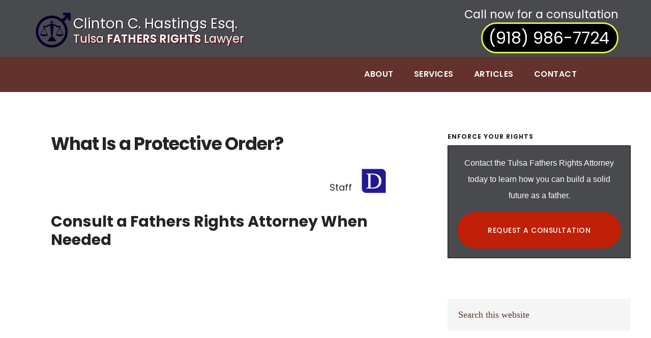

--- FILE ---
content_type: text/html; charset=UTF-8
request_url: https://tulsafathersrights.lawyer/family-law-for-men/what-is-a-protective-order/
body_size: 24486
content:
<!DOCTYPE html>
<html lang="en-US">
<head >
<meta charset="UTF-8" />
<meta name="viewport" content="width=device-width, initial-scale=1" />
<meta name='robots' content='index, follow, max-image-preview:large, max-snippet:-1, max-video-preview:-1' />
	<style>img:is([sizes="auto" i], [sizes^="auto," i]) { contain-intrinsic-size: 3000px 1500px }</style>
	
                                    
            
	<!-- This site is optimized with the Yoast SEO plugin v25.7 - https://yoast.com/wordpress/plugins/seo/ -->
	<title>What Is a Protective Order? - Tulsa Fathers Rights Lawyer</title>
	<meta name="description" content="A protective order is an order issued by the court on an emergency basis in order to prevent physical harm to one or more persons." />
	<link rel="canonical" href="https://tulsafathersrights.lawyer/family-law-for-men/what-is-a-protective-order/" />
	<meta property="og:locale" content="en_US" />
	<meta property="og:type" content="article" />
	<meta property="og:title" content="What Is a Protective Order? - Tulsa Fathers Rights Lawyer" />
	<meta property="og:description" content="A protective order is an order issued by the court on an emergency basis in order to prevent physical harm to one or more persons." />
	<meta property="og:url" content="https://tulsafathersrights.lawyer/family-law-for-men/what-is-a-protective-order/" />
	<meta property="og:site_name" content="Tulsa Fathers Rights Lawyer" />
	<meta property="article:published_time" content="2021-07-23T14:00:28+00:00" />
	<meta property="og:image" content="https://tulsafathersrights.lawyer/wp-content/uploads/2021/05/dads-law-logo-10s-500.png" />
	<meta property="og:image:width" content="500" />
	<meta property="og:image:height" content="500" />
	<meta property="og:image:type" content="image/png" />
	<meta name="author" content="Staff" />
	<meta name="twitter:card" content="summary_large_image" />
	<meta name="twitter:label1" content="Written by" />
	<meta name="twitter:data1" content="Staff" />
	<meta name="twitter:label2" content="Est. reading time" />
	<meta name="twitter:data2" content="1 minute" />
	<script type="application/ld+json" class="yoast-schema-graph">{"@context":"https://schema.org","@graph":[{"@type":"WebPage","@id":"https://tulsafathersrights.lawyer/family-law-for-men/what-is-a-protective-order/","url":"https://tulsafathersrights.lawyer/family-law-for-men/what-is-a-protective-order/","name":"What Is a Protective Order? - Tulsa Fathers Rights Lawyer","isPartOf":{"@id":"https://tulsafathersrights.lawyer/#website"},"primaryImageOfPage":{"@id":"https://tulsafathersrights.lawyer/family-law-for-men/what-is-a-protective-order/#primaryimage"},"image":{"@id":"https://tulsafathersrights.lawyer/family-law-for-men/what-is-a-protective-order/#primaryimage"},"thumbnailUrl":"https://tulsafathersrights.lawyer/wp-content/uploads/2021/05/dads-law-logo-10s-500.png","datePublished":"2021-07-23T14:00:28+00:00","author":{"@id":"https://tulsafathersrights.lawyer/#/schema/person/ad4392d3f7fccecc097dfad2d676fe53"},"description":"A protective order is an order issued by the court on an emergency basis in order to prevent physical harm to one or more persons.","breadcrumb":{"@id":"https://tulsafathersrights.lawyer/family-law-for-men/what-is-a-protective-order/#breadcrumb"},"inLanguage":"en-US","potentialAction":[{"@type":"ReadAction","target":["https://tulsafathersrights.lawyer/family-law-for-men/what-is-a-protective-order/"]}]},{"@type":"ImageObject","inLanguage":"en-US","@id":"https://tulsafathersrights.lawyer/family-law-for-men/what-is-a-protective-order/#primaryimage","url":"https://tulsafathersrights.lawyer/wp-content/uploads/2021/05/dads-law-logo-10s-500.png","contentUrl":"https://tulsafathersrights.lawyer/wp-content/uploads/2021/05/dads-law-logo-10s-500.png","width":500,"height":500,"caption":"child custody attorney in Tulsa, Okla"},{"@type":"BreadcrumbList","@id":"https://tulsafathersrights.lawyer/family-law-for-men/what-is-a-protective-order/#breadcrumb","itemListElement":[{"@type":"ListItem","position":1,"name":"Home","item":"https://tulsafathersrights.lawyer/"},{"@type":"ListItem","position":2,"name":"Oklahoma Family Law for Men","item":"https://tulsafathersrights.lawyer/oklahoma-mens-law/"},{"@type":"ListItem","position":3,"name":"What Is a Protective Order?"}]},{"@type":"WebSite","@id":"https://tulsafathersrights.lawyer/#website","url":"https://tulsafathersrights.lawyer/","name":"Tulsa Fathers Rights Lawyer","description":"Empowering Men, Dads, Families, and Children for Success","potentialAction":[{"@type":"SearchAction","target":{"@type":"EntryPoint","urlTemplate":"https://tulsafathersrights.lawyer/?s={search_term_string}"},"query-input":{"@type":"PropertyValueSpecification","valueRequired":true,"valueName":"search_term_string"}}],"inLanguage":"en-US"},{"@type":"Person","@id":"https://tulsafathersrights.lawyer/#/schema/person/ad4392d3f7fccecc097dfad2d676fe53","name":"Staff","image":{"@type":"ImageObject","inLanguage":"en-US","@id":"https://tulsafathersrights.lawyer/#/schema/person/image/","url":"https://tulsafathersrights.lawyer/wp-content/uploads/2024/11/icon-big-100x100.png","contentUrl":"https://tulsafathersrights.lawyer/wp-content/uploads/2024/11/icon-big-100x100.png","caption":"Staff"}}]}</script>
	<!-- / Yoast SEO plugin. -->


<link rel='dns-prefetch' href='//cdn.jsdelivr.net' />
<link rel='dns-prefetch' href='//fonts.googleapis.com' />
<link rel="alternate" type="application/rss+xml" title="Tulsa Fathers Rights Lawyer &raquo; Feed" href="https://tulsafathersrights.lawyer/feed/" />
<link rel="alternate" type="application/rss+xml" title="Tulsa Fathers Rights Lawyer &raquo; Comments Feed" href="https://tulsafathersrights.lawyer/comments/feed/" />
<link rel="alternate" type="application/rss+xml" title="Tulsa Fathers Rights Lawyer &raquo; What Is a Protective Order? Comments Feed" href="https://tulsafathersrights.lawyer/family-law-for-men/what-is-a-protective-order/feed/" />
<script type="text/javascript">
/* <![CDATA[ */
window._wpemojiSettings = {"baseUrl":"https:\/\/s.w.org\/images\/core\/emoji\/16.0.1\/72x72\/","ext":".png","svgUrl":"https:\/\/s.w.org\/images\/core\/emoji\/16.0.1\/svg\/","svgExt":".svg","source":{"concatemoji":"https:\/\/tulsafathersrights.lawyer\/wp-includes\/js\/wp-emoji-release.min.js?ver=6.8.3"}};
/*! This file is auto-generated */
!function(s,n){var o,i,e;function c(e){try{var t={supportTests:e,timestamp:(new Date).valueOf()};sessionStorage.setItem(o,JSON.stringify(t))}catch(e){}}function p(e,t,n){e.clearRect(0,0,e.canvas.width,e.canvas.height),e.fillText(t,0,0);var t=new Uint32Array(e.getImageData(0,0,e.canvas.width,e.canvas.height).data),a=(e.clearRect(0,0,e.canvas.width,e.canvas.height),e.fillText(n,0,0),new Uint32Array(e.getImageData(0,0,e.canvas.width,e.canvas.height).data));return t.every(function(e,t){return e===a[t]})}function u(e,t){e.clearRect(0,0,e.canvas.width,e.canvas.height),e.fillText(t,0,0);for(var n=e.getImageData(16,16,1,1),a=0;a<n.data.length;a++)if(0!==n.data[a])return!1;return!0}function f(e,t,n,a){switch(t){case"flag":return n(e,"\ud83c\udff3\ufe0f\u200d\u26a7\ufe0f","\ud83c\udff3\ufe0f\u200b\u26a7\ufe0f")?!1:!n(e,"\ud83c\udde8\ud83c\uddf6","\ud83c\udde8\u200b\ud83c\uddf6")&&!n(e,"\ud83c\udff4\udb40\udc67\udb40\udc62\udb40\udc65\udb40\udc6e\udb40\udc67\udb40\udc7f","\ud83c\udff4\u200b\udb40\udc67\u200b\udb40\udc62\u200b\udb40\udc65\u200b\udb40\udc6e\u200b\udb40\udc67\u200b\udb40\udc7f");case"emoji":return!a(e,"\ud83e\udedf")}return!1}function g(e,t,n,a){var r="undefined"!=typeof WorkerGlobalScope&&self instanceof WorkerGlobalScope?new OffscreenCanvas(300,150):s.createElement("canvas"),o=r.getContext("2d",{willReadFrequently:!0}),i=(o.textBaseline="top",o.font="600 32px Arial",{});return e.forEach(function(e){i[e]=t(o,e,n,a)}),i}function t(e){var t=s.createElement("script");t.src=e,t.defer=!0,s.head.appendChild(t)}"undefined"!=typeof Promise&&(o="wpEmojiSettingsSupports",i=["flag","emoji"],n.supports={everything:!0,everythingExceptFlag:!0},e=new Promise(function(e){s.addEventListener("DOMContentLoaded",e,{once:!0})}),new Promise(function(t){var n=function(){try{var e=JSON.parse(sessionStorage.getItem(o));if("object"==typeof e&&"number"==typeof e.timestamp&&(new Date).valueOf()<e.timestamp+604800&&"object"==typeof e.supportTests)return e.supportTests}catch(e){}return null}();if(!n){if("undefined"!=typeof Worker&&"undefined"!=typeof OffscreenCanvas&&"undefined"!=typeof URL&&URL.createObjectURL&&"undefined"!=typeof Blob)try{var e="postMessage("+g.toString()+"("+[JSON.stringify(i),f.toString(),p.toString(),u.toString()].join(",")+"));",a=new Blob([e],{type:"text/javascript"}),r=new Worker(URL.createObjectURL(a),{name:"wpTestEmojiSupports"});return void(r.onmessage=function(e){c(n=e.data),r.terminate(),t(n)})}catch(e){}c(n=g(i,f,p,u))}t(n)}).then(function(e){for(var t in e)n.supports[t]=e[t],n.supports.everything=n.supports.everything&&n.supports[t],"flag"!==t&&(n.supports.everythingExceptFlag=n.supports.everythingExceptFlag&&n.supports[t]);n.supports.everythingExceptFlag=n.supports.everythingExceptFlag&&!n.supports.flag,n.DOMReady=!1,n.readyCallback=function(){n.DOMReady=!0}}).then(function(){return e}).then(function(){var e;n.supports.everything||(n.readyCallback(),(e=n.source||{}).concatemoji?t(e.concatemoji):e.wpemoji&&e.twemoji&&(t(e.twemoji),t(e.wpemoji)))}))}((window,document),window._wpemojiSettings);
/* ]]> */
</script>
<link rel='stylesheet' id='select2-css-css' href='https://cdn.jsdelivr.net/npm/select2@4.1.0-rc.0/dist/css/select2.min.css' type='text/css' media='all' />
<link rel='stylesheet' id='genesis-simple-share-plugin-css-css' href='https://tulsafathersrights.lawyer/wp-content/plugins/genesis-simple-share/assets/css/share.min.css?ver=0.1.0' type='text/css' media='all' />
<link rel='stylesheet' id='genesis-simple-share-genericons-css-css' href='https://tulsafathersrights.lawyer/wp-content/plugins/genesis-simple-share/assets/css/genericons.min.css?ver=0.1.0' type='text/css' media='all' />
<link rel='stylesheet' id='digital-pro-css' href='https://tulsafathersrights.lawyer/wp-content/themes/digital-pro/style.css?ver=1.1.3' type='text/css' media='all' />
<style id='digital-pro-inline-css' type='text/css'>

		a:focus,
		a:hover,
		.home.front-page .widget a:focus,
		.home.front-page .widget a:hover,
		.pagination a:focus,
		.pagination a:hover {
			border-color: #bf5a46;
		}

		a:focus,
		a:hover,
		button:hover,
		button:focus,
		.content .entry-title a:hover,
		.content .entry-title a:focus,
		.footer-widgets a:focus,
		.footer-widgets a:hover,
		.front-page .front-page-3 a:focus,
		.front-page .front-page-3 a:hover,
		.front-page .front-page-2 ul.checkmark li:before,
		.genesis-nav-menu .current-menu-item > a,
		.genesis-nav-menu a:focus,
		.genesis-nav-menu a:hover,
		.genesis-responsive-menu .genesis-nav-menu a:focus,
		.genesis-responsive-menu .genesis-nav-menu a:hover,
		.menu-toggle:focus,
		.menu-toggle:hover,
		.sub-menu-toggle:focus,
		.sub-menu-toggle:hover,
		.site-footer a:focus,
		.site-footer a:hover {
			color: #bf5a46;
		}
		

		button,
		input[type="button"],
		input[type="reset"],
		input[type="submit"],
		.archive-pagination li a:focus,
		.archive-pagination li a:hover,
		.archive-pagination .active a,
		.button,
		.entry-content a.button,
		.footer-widgets-1,
		.textwidget a.button {
			background-color: #bf2007;
			border-color: #bf2007;
			color: #ffffff;
		}

		.footer-widgets-1 a,
		.footer-widgets-1 p,
		.footer-widgets-1 .widget-title {
		  color: #ffffff;
		}
		
</style>
<style id='wp-emoji-styles-inline-css' type='text/css'>

	img.wp-smiley, img.emoji {
		display: inline !important;
		border: none !important;
		box-shadow: none !important;
		height: 1em !important;
		width: 1em !important;
		margin: 0 0.07em !important;
		vertical-align: -0.1em !important;
		background: none !important;
		padding: 0 !important;
	}
</style>
<style id='wlo-cat-list-inline-inline-css' type='text/css'>

            .wlo-cat-posts{list-style:none;margin:0;padding:0}
            .wlo-cat-posts__item{margin:.4em 0}
            .wlo-cat-posts__item a{text-decoration:none}
            .wlo-cat-posts__item a:hover{text-decoration:underline}
        
</style>
<link rel='stylesheet' id='contact-form-7-css' href='https://tulsafathersrights.lawyer/wp-content/plugins/contact-form-7/includes/css/styles.css?ver=6.1.1' type='text/css' media='all' />
<link rel='stylesheet' id='wp-ai-content-generator-css' href='https://tulsafathersrights.lawyer/wp-content/plugins/gpt3-ai-content-generator/public/css/wp-ai-content-generator-public.css?ver=1.8.76' type='text/css' media='all' />
<link rel='stylesheet' id='ionicons-css' href='https://tulsafathersrights.lawyer/wp-content/plugins/icon-widget/assets/css/ionicons.min.css?ver=6.8.3' type='text/css' media='all' />
<link rel='stylesheet' id='widgetopts-styles-css' href='https://tulsafathersrights.lawyer/wp-content/plugins/widget-options/assets/css/widget-options.css?ver=4.1.1' type='text/css' media='all' />
<link rel='stylesheet' id='wpcf7-redirect-script-frontend-css' href='https://tulsafathersrights.lawyer/wp-content/plugins/wpcf7-redirect/build/assets/frontend-script.css?ver=2c532d7e2be36f6af233' type='text/css' media='all' />
<link rel='stylesheet' id='google-fonts-css' href='//fonts.googleapis.com/css?family=Lora%3A400%2C400italic%2C700%2C700italic%7CPoppins%3A400%2C500%2C600%2C700&#038;ver=1.1.3' type='text/css' media='all' />
<link rel='stylesheet' id='simple-social-icons-font-css' href='https://tulsafathersrights.lawyer/wp-content/plugins/simple-social-icons/css/style.css?ver=3.0.2' type='text/css' media='all' />
<link rel='stylesheet' id='popup-maker-site-css' href='//tulsafathersrights.lawyer/wp-content/uploads/pum/pum-site-styles.css?generated=1755536264&#038;ver=1.20.6' type='text/css' media='all' />
<link rel='stylesheet' id='cf7cf-style-css' href='https://tulsafathersrights.lawyer/wp-content/plugins/cf7-conditional-fields/style.css?ver=2.6.3' type='text/css' media='all' />
<link rel='stylesheet' id='zcffront-jquery-ui-css' href='https://tulsafathersrights.lawyer/wp-content/plugins/zoho-crm-forms/assets/css/jquery-ui.css?ver=6.8.3' type='text/css' media='all' />
<link rel='stylesheet' id='zcffront-end-styles-css' href='https://tulsafathersrights.lawyer/wp-content/plugins/zoho-crm-forms/assets/css/frontendstyles.css?ver=6.8.3' type='text/css' media='all' />
<link rel='stylesheet' id='lightslider-style-css' href='https://tulsafathersrights.lawyer/wp-content/plugins/wpstudio-testimonial-slider/assets/css/lightslider.css?ver=6.8.3' type='text/css' media='all' />
<link rel='stylesheet' id='gts-style-css' href='https://tulsafathersrights.lawyer/wp-content/plugins/wpstudio-testimonial-slider/assets/css/gts-style.css?ver=6.8.3' type='text/css' media='all' />
<link rel='stylesheet' id='pp-animate-css' href='https://tulsafathersrights.lawyer/wp-content/plugins/bbpowerpack/assets/css/animate.min.css?ver=3.5.1' type='text/css' media='all' />
<script type="text/javascript" src="https://tulsafathersrights.lawyer/wp-includes/js/jquery/jquery.min.js?ver=3.7.1" id="jquery-core-js"></script>
<script type="text/javascript" src="https://tulsafathersrights.lawyer/wp-includes/js/jquery/jquery-migrate.min.js?ver=3.4.1" id="jquery-migrate-js"></script>
<script type="text/javascript" src="https://tulsafathersrights.lawyer/wp-content/plugins/grandchild_theme/js/balance-text/balancetext.min.js?ver=1.1" id="balance-js"></script>
<script type="text/javascript" src="https://tulsafathersrights.lawyer/wp-content/plugins/grandchild_theme/js/functions.js?ver=1.1" id="functions-js"></script>
<script type="text/javascript" src="https://tulsafathersrights.lawyer/wp-content/plugins/genesis-simple-share/assets/js/sharrre/jquery.sharrre.min.js?ver=0.1.0" id="genesis-simple-share-plugin-js-js"></script>
<script type="text/javascript" src="https://tulsafathersrights.lawyer/wp-content/plugins/genesis-simple-share/assets/js/waypoints.min.js?ver=0.1.0" id="genesis-simple-share-waypoint-js-js"></script>
<script type="text/javascript" src="https://tulsafathersrights.lawyer/wp-content/plugins/gpt3-ai-content-generator/public/js/wp-ai-content-generator-public.js?ver=1.8.76" id="wp-ai-content-generator-js"></script>
<script type="text/javascript" src="https://tulsafathersrights.lawyer/wp-includes/js/jquery/ui/core.min.js?ver=1.13.3" id="jquery-ui-core-js"></script>
<script type="text/javascript" src="https://tulsafathersrights.lawyer/wp-includes/js/jquery/ui/datepicker.min.js?ver=1.13.3" id="jquery-ui-datepicker-js"></script>
<script type="text/javascript" id="jquery-ui-datepicker-js-after">
/* <![CDATA[ */
jQuery(function(jQuery){jQuery.datepicker.setDefaults({"closeText":"Close","currentText":"Today","monthNames":["January","February","March","April","May","June","July","August","September","October","November","December"],"monthNamesShort":["Jan","Feb","Mar","Apr","May","Jun","Jul","Aug","Sep","Oct","Nov","Dec"],"nextText":"Next","prevText":"Previous","dayNames":["Sunday","Monday","Tuesday","Wednesday","Thursday","Friday","Saturday"],"dayNamesShort":["Sun","Mon","Tue","Wed","Thu","Fri","Sat"],"dayNamesMin":["S","M","T","W","T","F","S"],"dateFormat":"MM d, yy","firstDay":1,"isRTL":false});});
/* ]]> */
</script>
<script type="text/javascript" src="https://tulsafathersrights.lawyer/wp-content/plugins/zoho-crm-forms/assets/js/zcga.js?ver=1.8.1.4" id="zcga.js-js"></script>
<script type="text/javascript" src="https://tulsafathersrights.lawyer/wp-content/plugins/wpstudio-testimonial-slider/assets/js/lightslider.min.js?ver=6.8.3" id="gts-lighslider-js"></script>
<link rel="https://api.w.org/" href="https://tulsafathersrights.lawyer/wp-json/" /><link rel="alternate" title="JSON" type="application/json" href="https://tulsafathersrights.lawyer/wp-json/wp/v2/posts/3938" /><link rel="EditURI" type="application/rsd+xml" title="RSD" href="https://tulsafathersrights.lawyer/xmlrpc.php?rsd" />
<meta name="generator" content="WordPress 6.8.3" />
<link rel='shortlink' href='https://tulsafathersrights.lawyer/?p=3938' />
<link rel="alternate" title="oEmbed (JSON)" type="application/json+oembed" href="https://tulsafathersrights.lawyer/wp-json/oembed/1.0/embed?url=https%3A%2F%2Ftulsafathersrights.lawyer%2Ffamily-law-for-men%2Fwhat-is-a-protective-order%2F" />
<link rel="alternate" title="oEmbed (XML)" type="text/xml+oembed" href="https://tulsafathersrights.lawyer/wp-json/oembed/1.0/embed?url=https%3A%2F%2Ftulsafathersrights.lawyer%2Ffamily-law-for-men%2Fwhat-is-a-protective-order%2F&#038;format=xml" />
		<script>
			var bb_powerpack = {
				version: '2.40.5.2',
				getAjaxUrl: function() { return atob( 'aHR0cHM6Ly90dWxzYWZhdGhlcnNyaWdodHMubGF3eWVyL3dwLWFkbWluL2FkbWluLWFqYXgucGhw' ); },
				callback: function() {},
				mapMarkerData: {},
				post_id: '3938',
				search_term: '',
				current_page: 'https://tulsafathersrights.lawyer/family-law-for-men/what-is-a-protective-order/',
				conditionals: {
					is_front_page: false,
					is_home: false,
					is_archive: false,
					current_post_type: '',
					is_tax: false,
										is_author: false,
					current_author: false,
					is_search: false,
									}
			};
		</script>
		<link rel="icon" href="https://tulsafathersrights.lawyer/wp-content/themes/digital-pro/images/favicon.ico" />
<link rel="pingback" href="https://tulsafathersrights.lawyer/xmlrpc.php" />
<!-- Google tag (gtag.js) -->
<script async src="https://www.googletagmanager.com/gtag/js?id=G-H9L7929XMN"></script>
<script>
  window.dataLayer = window.dataLayer || [];
  function gtag(){dataLayer.push(arguments);}
  gtag('js', new Date());

  gtag('config', 'G-H9L7929XMN');
</script>
<!-- Google Tag Manager -->
<script>(function(w,d,s,l,i){w[l]=w[l]||[];w[l].push({'gtm.start':
new Date().getTime(),event:'gtm.js'});var f=d.getElementsByTagName(s)[0],
j=d.createElement(s),dl=l!='dataLayer'?'&l='+l:'';j.async=true;j.src=
'https://www.googletagmanager.com/gtm.js?id='+i+dl;f.parentNode.insertBefore(j,f);
})(window,document,'script','dataLayer','GTM-WK244XX6');</script>
<!-- End Google Tag Manager -->
<!-- Google tag (gtag.js) -->
<script async src="https://www.googletagmanager.com/gtag/js?id=AW-16661323346"></script>
<script>
  window.dataLayer = window.dataLayer || [];
  function gtag(){dataLayer.push(arguments);}
  gtag('js', new Date());

  gtag('config', 'AW-16661323346');
</script>
<style type="text/css">.site-title a { background: url(https://www.tulsafathersrights.lawyer/wp-content/uploads/2019/02/cropped-downtown-tulsa-lawyer-for-men.jpg) no-repeat !important; }</style>

<!-- WLO Pixel Manager: dads_law (head) -->
<script>
  !function(v,i,b,e,c,o){if(!v[c]){var s=v[c]=function(){s.process?s.process.apply(s,arguments):s.queue.push(arguments)};s.queue=[],s.b=1*new Date;var t=i.createElement(b);t.async=!0,t.src=e;var n=i.getElementsByTagName(b)[0];n.parentNode.insertBefore(t,n)}}(window,document,"script","https://s.vibe.co/vbpx.js","vbpx");
  vbpx('init','ELhCl7');
  vbpx('event', 'page_view');
</script>
<!-- /WLO Pixel Manager -->
		<style type="text/css" id="wp-custom-css">
			body {color:#000;}
.entry-meta{display:none}
a {border-bottom:none;}
.header-image .site-header {
    padding: 0;
}
h6.byline{font-weight:400;text-align:right;margin-top:3em;}
h6.byline img{float:right;margin-top:-1.5em}

.avatar{width:clamp(2vw, 50px, 6vw);border-radius:0;margin-left:1em}
body, li {line-height:2em}
p.dropcap:first-letter{font-size:5em;float:left;font-style:italic;line-height:.85;color:#6e6e6e;font-family:"arial",sans-serif;background-color:#e1e1e1;border-radius:0 .17em;padding:5px;margin-right:.075em}
span.pum-close{
display: block;
    width: 28px;
    height: 28px;
    background-repeat: no-repeat;
    cursor: pointer;
   position:absolute;
top:-5.5em;
right:-2em;
border-radius:100%;
;background-image: url("data:image/svg+xml,%3Csvg%20xmlns%3D%22http%3A%2F%2Fwww.w3.org%2F2000%2Fsvg%22%20width%3D%2228%22%20height%3D%2228%22%20viewBox%3D%220%200%2028%2028%22%3E%0A%20%20%20%20%3Cg%20fill%3D%22none%22%20fill-rule%3D%22evenodd%22%20transform%3D%22translate(2%202)%22%3E%0A%20%20%20%20%20%20%20%20%3Ccircle%20cx%3D%2212%22%20cy%3D%2212%22%20r%3D%2212%22%20fill%3D%22%23FFF%22%20opacity%3D%221%22%2F%3E%0A%20%20%20%20%20%20%20%20%3Ccircle%20cx%3D%2212%22%20cy%3D%2212%22%20r%3D%2212.75%22%20stroke%3D%22%23222D38%22%20stroke-width%3D%221.5%22%20opacity%3D%221%22%2F%3E%0A%20%20%20%20%20%20%20%20%3Cg%20fill%3D%22%23222D38%22%20opacity%3D%221%22%20transform%3D%22translate(6%206)%22%3E%0A%20%20%20%20%20%20%20%20%20%20%20%20%3Crect%20width%3D%221.611%22%20height%3D%2213.9%22%20x%3D%225.435%22%20y%3D%22-.941%22%20rx%3D%22.806%22%20transform%3D%22rotate(45%206.24%206.01)%22%2F%3E%0A%20%20%20%20%20%20%20%20%20%20%20%20%3Crect%20width%3D%221.611%22%20height%3D%2213.9%22%20x%3D%225.435%22%20y%3D%22-.941%22%20rx%3D%22.806%22%20transform%3D%22scale(-1%201)%20rotate(45%200%20-9.058)%22%2F%3E%0A%20%20%20%20%20%20%20%20%3C%2Fg%3E%0A%20%20%20%20%3C%2Fg%3E%0A%3C%2Fsvg%3E%0A");}
#pum-2765 span.pum-close, .pum-close{position:absolute;top:.5em;right:.5em;padding:2px 6px 1px 6px;background-color:rgba(0,0,0,.5);border:1px solid white;}

.pum-container{position:relative;}
.header-image .nav-primary:not(button){margin:0}
.brand-bar {
	background-color: rgb(73,74,77);
	height: 7em;
	position:relative;
}
.brand-bar .wrap {
	max-width: 1900px;
	margin:0 auto;
  position: relative;
}
.brand-bar, .brand-bar a {
	color: rgb(255,255,255)
}
.brand-bar a {
	border: none;
}
.brand-bar-left {
	float: left;
	margin-left: 5%;
}
.brand-bar-left a {
	font-weight: 400;
	text-decoration: none;
}
.brand-bar-left a .semibold, .semibold {
	font-weight: 600
}
.brand-bar-left a .large, .large {
	font-size: 3.5rem
}
.brand-bar-left img {
	display: inline-block;
	margin-top: 25px;

}
.brand-bar-right {
	position: absolute;
	right: 10%;
	
}

.brand-bar h2 {
	display: inline;
	padding-right: 5px;
	color: white;
	font-size: 2.5em;
	font-weight: 400;
	margin: 0 auto;
	width: 100%;
	text-align: center;
	border:3px solid #bf2007;
	border:3px solid HSL(73, 100%, 54.1%);
border:3px solid	#e2f54c;
	padding:5px 15px 5px 12px;
border-radius:50px
}
.header-full-width .brand-bar h2{font-size:2em;
}
.header-full-width .brand-bar-right{text-align:right;
right:5%;}
.brand-bar h3 {
	margin: 0;
	color: #fff;
	font-weight: 400
}
.brand-bar h4 {
	color: #fff;
	font-weight: 400;
}
.logobox h4, .logobox h3 {
	text-shadow: 1px 1px 0 rgba(0,0,0,1)
}
.logobox h4 {
	text-shadow: 2px 2px 2px rgba(125,0,0,.8)
}
.brand-bar-left .brand-id {
	display: inline-block;
	vertical-align: top;
	margin: 30px 0 0 5px
}
.brand-bar-left h4 {
	color: #fff;
	font-size: 1.4em;
	font-weight: 400;
}
.brand-bar-right h4 {
	color: #fff;
	font-size: 1.4em;
	font-weight: 400;
	margin: 15px 0 15px 0
}
ul#menu-primary-nav {
	margin: 0;
	line-height: 1.5em;
  padding-right: 10%;
}
.nav-primary .wrap {margin:0 auto; max-width:1900px;}
.nav-primary {
	float: none;
	text-align: right;
}
.nav-primary a {
	background-color: rgb(99,50,44);
	color: white
}
.nav-primary .sub-menu a {
	background-color: whitesmoke;
	color: rgb(99,50,44)
}
.nav-primary ul li:hover {
	background-color: rgb(43,44,47);
}
.nav-primary ul.sub-menu li:hover {
	background-color: whitesmoke;
}
.nav-primary a {
	font-size: 1em;
	padding: 1.125em
}
.site-header {
	padding: 0;
}
.site-header .title-area {
	display: none;
	position: absolute;
	margin-left: 2%;
	text-indent: 85px;
}
.site-header .sub-menu a {
	color: #232525
}
.site-header .sub-menu a:focus, .site-header .sub-menu a:hover, .site-header .sub-menu .current-menu-item > a {
	color: #e85555
}
.site-header {
	color: rgb(255,255,255);
	background-color: rgb(99,50,44);
	position: relative;
	top: 0;
}
.admin-bar .brand-bar {
	top: 0;
}
.admin-bar .site-header {
	top: 0;
}
#front-page-1 {
	margin-top: 0;
	position:relative;
	background-color:rgba(23,24,27,1)!important;
}
.front-page-1 .wrap {
    margin: 0 auto;
    max-width: 1280px;
    padding-left: 40px;
    padding-right: 40px;
    top: 0;
    bottom: 0;
	right:0;
	left:0;
    position: absolute;
    width: 100%;
}

#front-page-1   .widget-wrap {
	padding: 2% 5% 5% 5%;
	border-radius: 1em;
	background-color: rgba(22, 62, 102, 0.7)
}


#front-page-1 .widget#custom_html-32 {margin-top:30px;}
#front-page-1 h3 {
	color: rgb(255,255,255);
	text-shadow: 3px 3px 200px rgba(200, 200, 200, .75), 2px 2px 2px rgba(0, 0, 0, .85);
	letter-spacing: 0;
}
#front-page-1 .custom-html-widget {
	text-align: center;
}
#front-page-1 {
	height: 500px !important
}
.front-page-1 .widget_text .widget-title {
	font-family: 'Poppins', sans-serif;
	font-size: 54px;
	font-size: 5.4rem;
}
.front-page-1 button, .front-page-1 input[type="button"], .front-page-1 input[type="reset"], .front-page-1 input[type="submit"], .front-page-1 .textwidget a.button {
	border: .25rem solid rgba(250,250,250,.25);
	margin-top: 1rem;
}
.front-page-1 button:focus, .front-page-1 button:hover, .front-page-1 input:focus[type="button"], .front-page-1 input:hover[type="button"], .front-page-1 input:focus[type="reset"], .front-page-1 input:hover[type="reset"], .front-page-1 input:focus[type="submit"], .front-page-1 input:hover[type="submit"], .front-page-1 .textwidget a.button:focus, .front-page-1 .textwidget a.button:hover {
	background-color: #fff;
	border: .25rem solid rgba(20,20,20,.15);
	color: #232525;
}
.front-page-1 .widget-area{padding-top:0;}
.front-page-1 .backstretch{opacity:.6;}
.front-page-1 .backstretch img{
	    bottom: 0px;
    top: auto !important;
	
}

#front-page-1 #custom_html-40 .widget-wrap {
    background: none;
    padding: 0;
    position: absolute;
    top: 0;
    bottom: 0;
    right: 0;
    left: 0;
	z-index:-999;
}
#front-page-1 #custom_html-40  .custom-html-widget{position: absolute;
    top: 0;
    bottom: 0;
    right: 0;
    left: 0;
    text-align: right;}

#front-page-1 #custom_html-40 .widget-wrap img {
    background: none;
    bottom: 0;
    right: 10%;
    top: 0;
    height: 500px;
    position: absolute;
}
#front-page-2 .wrap{width:90%;}
#front-page-2, .front-page-4 {
background-color: rgba(22, 62, 102, 0.99);border-top:none;margin-top:0;color:white;}

.front-page-2 section{display:inline;
float:left;
	width:30%!important;clear:none!important;padding-top:3vw}
#front-page-3 {
	background-color: white;
	color: black;
	text-align: left;
}
.front-page-3 {
	background-color: #232525;
	padding: 2% 4%;
	text-align: center;
}

#front-page-3 #custom_html-38{display:block;height:500px;background-color:rgba(0,0,0,0.2);float:none;position:relative;clear:both;width:100%;background-image:url(https://web.archive.org/web/20210123163648im_/http://tulsafathersrights.lawyer/oklahoma/images/tulsa-from-unsplash-sepia-1200.jpg)}
#front-page-3 p {
	color: black;
}
#front-page-3 h4 {
	color: black;
}
#front-page-3 a {
	color: black;
}
.front-page-2 a{color:white;}
. .front-page-4 a{color:HSL(73, 100%, 54.1%);}
.front-page-2 .wrap{width:80%;margin:0 auto;text-align:center;font-family:'Poppins',sans-serif; }
.front-page-2 li{display:inline-flex;font-size:1.6rem!important;font-weight:400!important;}
.front-page-2 li div{margin:0 auto;padding:5%}
.front-page-2 li ul {text-align:center;}
.front-page-2 ul li{display:block}
.front-page-2 li ul li {display:block;}
.front-page-2 i{font-size:72px;font-size:7.2rem;}
.front-page-2 {background-color:rgba(0, 42, 92, 0.99);color:#fff;}
.front-page-2 h1, .front-page-2 h2, .front-page-2  h3, .front-page-2  h4, .front-page-2 h5, .front-page-2 h6, .front-page-4 h3, .front-page-4 h4{color:#fff;}
.front-page-4 {text-align:center;padding:3%}
.brand-bar-right h2{background-color:#000;}
.front-page-4 a, .front-page-4 a:hover, .contact-bar .m_phone a{color:#e2f54c;font-size:max(1em,2vw);
background-color:#000;
	display: inline;
	padding-right: 5px;
	color: white;

	font-weight: 400;
	margin: 0 auto;

	text-align: center;
border:3px solid	#e2f54c!important;
	padding:5px 15px 5px 12px;
border-radius:50px

}
.front-page-5 h3, .front-page-5 h2 {color:#fff;font-weight:400}
.front-page-45 {padding-bottom:15%}
.front-page-45-content{margin:10% 5% 10% 5%;font-weight:500;
padding-bottom:10%;font-family:'Poppins',sans-serif; }
.front-page-45 li li{list-style-type:">";list-style-position:inside;margin-left:none;margin-bottom:1em;line-height:1.5em}

.front-page-5{font-family:'Poppins',sans-serif; background-color:#767676;color:#fff;font-size:1em;font-weight:200;	text-shadow: 1px 1px 1px rgba(0,0,0,.6)}
.front-page-5 li {padding:2%}
.front-page-5 li.first{text-align:right;}
.front-page-5 li.two-thirds{padding-right:20%}
.site-inner {
	margin: 55px auto 0;
	padding: 2% 40px;
}
.front-page-5 a{color:white;}
h2.m_phone{font-size:min(1.325em,11vw)}
.contact-bar {
	display: none;
}
.feature-bar {
	display: none;
}
.listing-item{margin-top:2em;border-bottom:1px solid #999; padding-bottom:1em;}

.listing-item img {
    margin: 1em;
    float: right;
    padding: 0;
    box-shadow: 5px 5px 10px rgba(12,12,22,0.3);
    border: 2px solid #aaa;
    border-radius: 0% 1.5em 0 1.5em;
    height: auto;
    opacity: 90%;
    -webkit-filter: grayscale(60%);
    filter: grayscale(60%);
    transition: all 0.25s ease;
}
.pum-content p{margin:20px 0 10px 0 ;padding:0 5% 0 5%;}
	.site-header.shrink {
padding:0;border:none;		}
.site-footer ul{font-size:0;}
.site-footer li{font-size:1em;padding:5px;text-shadow:1px 1px 1px rgb(0,0,0);line-height:16px!important;}
.site-footer{;background-image:url(https://tulsafathersrights.lawyer/oklahoma/images/panoramic-view-of-tulsa-downtown-from-above-the-university-tulsa-oklahoma.jpg);
 background-size:     cover;                     background-repeat:   no-repeat;
    background-position: center center; }
.nav-secondary ul#menu-footer-nav li{background-color:rgba(0,0,0,0.15);}

.nav-secondary a {color:white;}
::placeholder {color:rgb(99,50,44);}
.pum-container{max-width:800px !important;}
/*article img{max-width:60%;

 -webkit-filter: drop-shadow(3px 5px 3px  rgba(0,0,0,.5));
  filter: drop-shadow(0px 0px 1px rgba(0,0,0)) drop-shadow(3px 5px 3px  rgba(0,0,0,.5));}*/
/* Single entry page headers. 
 */

.page .entry-title, .single .entry-title {
    font-size: 35px;
    font-size: 3.5rem;
    font-weight: 700;
    letter-spacing: -1px;
}
.alignright, .alignleft, .aligncenter{max-width:45%!important;}
.site-footer{ border-bottom: 3em solid rgb(99,50,44);}
/*********************
 * 
 * 
 * Popup-Maker styles
 * 
 * 
 * 
 * ******************/

.pum-title, .pum-content p, .pum-content input, .pum-content textarea{
	font-family:Arial, sans-serif !important;
}
.pum-content input, .pum-content textarea{
	border:1px solid #bbb;margin-top:4px;
	
}
#errorMsgDiv{display:none;}

.fb-button{background-color:#4267B2!important;}

/******************
 * 
 * 
 * Call to action in sidebar
 * 
 * 
 * ****************/
#custom_html-50 .textwidget{
	border:1px solid black;
	padding:5%;
	font-family:sans-serif;
	background-color:rgb(73,74,77);
	color:white;
	text-align:center;
}
#custom_html-50 .button{margin:0 auto; display:block;text-align:center;margin-top:5%}
/*********************
 * 
 * 
 * Landing page CSS for use with Beaver Builder
 * 
 * 
 * 
 * ******************/

.beaver-landing .contact-bar{display:none;background-color:black;}
.beaver-landing .site-inner header{display:none}
.beaver-landing .site-inner{padding:0;margin:0;
	max-width:100%;
}
.beaver-landing .entry-content{max-width:100%;}

/****************
 * 
 * 
 * Single Page Styles
 * 
 * 
 * 
 * **************/
.post-2970 .entry-content {
	text-align:center
}
.post-2970 .entry-content img{
	
	box-shadow:none;
}


/****************
 * 
 * 
 * Media Queries
 * 
 * 
 * 
 * **************/
@media only screen and (max-width: 1200px) {
	.front-page-2 section{margin-top:5%;}
	.front-page-2 {padding:5% 0 5% 0;}
.beaver-landing .contact-bar{background-color:darkblue;}
.brand-bar-right {
	right: 5%;
}
	.content{margin-bottom:3em;}
	.pum-container{top:4em!important;
	}}
@media only screen and (max-width: 800px) {
.wide {
	display: none;
}
	.aligncenter{width:100%!important;max-width:1000%!important;}
	.pum-container{top: 0 !important;
	}
		#front-page-1 .widget-wrap{background:none;
		text-align:left;}	
	
	#front-page-1 #custom_html-40 .widget-wrap img{
			
		z-index:-999;
	}
	#front-page-1 #custom_html-40 .widget-wrap img{right:-10%}
	#front-page-1 #custom_html-32 .widget-wrap img{z-index:-9999;
		background-color:rgba(0, 42, 92, 0.7);
		border-radius:.5em;
		width:45%;
		left:8%;
		position:absolute;
		top:20%}
		.front-page-1 .textwidget a.button {position:absolute;bottom:5%;right:15%;left:15%;}
.site-header,	.site-header.shrink {
	position: absolute;
	padding:0;}
.contact-bar {
	display: inline;
	position: absolute;
	top: 0;
	z-index: 1000;
	text-align: right;
	right: 0;
	padding-top: 15px;
	padding-right: 10%;
	width:100%;
}
	.contact-bar h2{display:inline;padding-top:2px;}
	.beaver-landing .contact-bar{display:none;background-color:darkblue;}
.admin-bar .contact-bar {
	top: 38px
}
.menu-toggle {
	text-align: left;
	width: 40%;
	margin-left: 0;
	margin-right: 0;
	padding: 10px 10px 10px 10%
}
button.menu-toggle:hover {
	text-align: left;
}
.menu-toggle, .sub-menu-toggle {
	color: rgb(255,255,255)
}
.brand-bar {
	text-align: center;
}
.brand-bar-right {
	display: none;
}
.brand-bar-left {
	margin: 0 auto;
	float: none;
}
.brand-bar-left .brand-id {
	float: none;
	display: inline-block;
	vertical-align: top
}
.brand-bar-left img {
	float: none;
	display: inline-block
}
.menu-toggle:focus, .menu-toggle:hover, .sub-menu-toggle:focus, .sub-menu-toggle:hover {
	outline: none;
}
.site-header ul {
	background-color: white;
	color: black;
}
.site-header {
	position: absolute;
}
.brand-bar {
	margin-top: 58px;
}
	.beaver-landing .brand-bar{margin-top:0;}
.admin-bar.site-header {
	top: 0;

}
	.front-page-1 .textwidget a.button {position:absolute;bottom:5%;right:10%;left:10%;}

	.front-page-5 h3{border-bottom:1px solid white; }
	.front-page-5 li.first h3{text-align:left;margin-left:10%;margin-right:10%;margin-top:1em;}
.front-page-5 li.first{text-align:center;margin-bottom:1em;}
.front-page-5 li.two-thirds{padding-right:10%;padding-left:10%;padding-bottom:3em;}
	article img{;max-width:50%;margin:0 auto;padding:5px;border:1px solid #ddd}

}
@media only screen and (max-width: 784px) {
.admin-bar .site-header {
	top: 46px;
}
.admin-bar .contact-bar {
	top: 46px
}
.genesis-responsive-menu .genesis-nav-menu .menu-item {
	display: inherit;}
}
@media only screen and (max-width: 500px) {
.brand-bar {
	height: 5.5em
}
.admin-bar .contact-bar, .admin-bar .site-header {
	top: 46px
}
	
	ul#menu-primary-nav {padding-right:0;}
	.header-image .nav-primary:not(button)
	{
		padding-bottom:0;
	}
	#front-page-1 {
	height: 335px !important
}
	

	#front-page-1 #custom_html-40 .widget-wrap img{
				width:auto;
		height:335px;
	
	}

	#front-page-2 h4 a{
		font-size:1.05em;	
		text-shadow:1px 1px 1px rgba(0,0,0,1),-1px -1px 1px rgba(255,255,255,1)
	}
.logobox h4, .logobox h3 {
	text-shadow: 1px 1px 0 rgba(0,0,0,1)
}
.logobox h4 {
	text-shadow: 2px 2px 2px rgba(195,45,45,.5)
}
.logobox h3 {
	font-size: 1.15em;
}
.logobox h4 {
	font-size: .85em;
}
.logobox img {
	height: 50px;
	width: auto;
}
	.contact-bar{padding-right:2%;}
		.front-page-1 .textwidget a.button {position:absolute;bottom:5%;right:5%;left:5%;}
	.site-footer, footer{background:none;background-color:black;}
	.site-footer a, .site-footer p{color:#ccc}
	.site-footer{
		border-bottom: none;}
}		</style>
		</head>
<body class="wp-singular post-template-default single single-post postid-3938 single-format-standard wp-theme-genesis wp-child-theme-digital-pro fl-builder-2-9-3 fl-no-js custom-header header-image header-full-width content-sidebar genesis-breadcrumbs-hidden genesis-footer-widgets-hidden"><div class="site-container"><ul class="genesis-skip-link"><li><a href="#genesis-content" class="screen-reader-shortcut"> Skip to main content</a></li><li><a href="#genesis-sidebar-primary" class="screen-reader-shortcut"> Skip to primary sidebar</a></li></ul><div class="brand-bar"><div class="wrap"><div class="brand-bar-left"><li id="custom_html-34" class="widget_text widget widget_custom_html"><div class="textwidget custom-html-widget"><div class="logobox">
<a href="/"><img src="https://tulsafathersrights.lawyer/wp-content/uploads/2019/02/scales-and-spear-icon-draft-150x150.png" alt="tulsa divorce attorney for men" width=75 ><div class="brand-id"><h3>Clinton C. Hastings Esq. </h3>
<h4>
	Tulsa <span class="semibold ">FATHERS RIGHTS</span> Lawyer
	</h4></div></a></div>
</div></li>
</div><div class="brand-bar-right"><li id="custom_html-33" class="widget_text widget widget_custom_html"><div class="textwidget custom-html-widget"><h4 class="wide">Call now for a  consultation</h4><h2 class="wide">(918) 986-7724
</h2></div></li>
</div></div></div><header class="site-header"><div class="wrap"><div class="title-area"><p class="site-title"><a href="https://tulsafathersrights.lawyer/">Tulsa Fathers Rights Lawyer</a></p><p class="site-description">Empowering Men, Dads, Families, and Children for Success</p></div><nav class="nav-primary" aria-label="Main" id="genesis-nav-primary"><div class="wrap"><ul id="menu-primary-nav" class="menu genesis-nav-menu menu-primary js-superfish"><li id="menu-item-1977" class="menu-item menu-item-type-post_type menu-item-object-page menu-item-1977"><a href="https://tulsafathersrights.lawyer/attorney-for-men-tulsa/"><span >About</span></a></li>
<li id="menu-item-1965" class="menu-item menu-item-type-post_type menu-item-object-page menu-item-has-children menu-item-1965"><a href="https://tulsafathersrights.lawyer/legal-services/"><span >Services</span></a>
<ul class="sub-menu">
	<li id="menu-item-1971" class="menu-item menu-item-type-post_type menu-item-object-page menu-item-1971"><a href="https://tulsafathersrights.lawyer/legal-services/alimony-attorney-for-men/"><span >Alimony</span></a></li>
	<li id="menu-item-1974" class="menu-item menu-item-type-post_type menu-item-object-page menu-item-1974"><a href="https://tulsafathersrights.lawyer/legal-services/child-custody-attorney-for-men/"><span >Child Custody</span></a></li>
	<li id="menu-item-1968" class="menu-item menu-item-type-post_type menu-item-object-page menu-item-1968"><a href="https://tulsafathersrights.lawyer/legal-services/child-neglect/"><span >Child Neglect Defense</span></a></li>
	<li id="menu-item-1973" class="menu-item menu-item-type-post_type menu-item-object-page menu-item-1973"><a href="https://tulsafathersrights.lawyer/legal-services/child-support-attorney-for-men/"><span >Child Support</span></a></li>
	<li id="menu-item-1970" class="menu-item menu-item-type-post_type menu-item-object-page menu-item-1970"><a href="https://tulsafathersrights.lawyer/legal-services/tulsa-divorce-attorney-for-men/"><span >Divorce</span></a></li>
	<li id="menu-item-2086" class="menu-item menu-item-type-post_type menu-item-object-page menu-item-2086"><a href="https://tulsafathersrights.lawyer/legal-services/establishing-parentage/"><span >Establishing Parentage</span></a></li>
	<li id="menu-item-5049" class="menu-item menu-item-type-post_type menu-item-object-page menu-item-5049"><a href="https://tulsafathersrights.lawyer/legal-services/tulsa-high-net-worth-divorce-attorney/"><span >High Net Worth Divorce</span></a></li>
	<li id="menu-item-2068" class="menu-item menu-item-type-post_type menu-item-object-page menu-item-2068"><a href="https://tulsafathersrights.lawyer/legal-services/legal-separation/"><span >Legal Separation</span></a></li>
	<li id="menu-item-1972" class="menu-item menu-item-type-post_type menu-item-object-page menu-item-1972"><a href="https://tulsafathersrights.lawyer/legal-services/paternity-determination/"><span >Paternity Determinaton</span></a></li>
	<li id="menu-item-1969" class="menu-item menu-item-type-post_type menu-item-object-page menu-item-1969"><a href="https://tulsafathersrights.lawyer/legal-services/protective-order-attorney-for-men/"><span >Protective Orders</span></a></li>
	<li id="menu-item-5048" class="menu-item menu-item-type-post_type menu-item-object-page menu-item-5048"><a href="https://tulsafathersrights.lawyer/legal-services/tulsa-attorney-for-child-custody-relocation-hearings/"><span >Relocation Hearings</span></a></li>
</ul>
</li>
<li id="menu-item-2062" class="menu-item menu-item-type-post_type menu-item-object-page current_page_parent menu-item-2062"><a href="https://tulsafathersrights.lawyer/oklahoma-mens-law/"><span >Articles</span></a></li>
<li id="menu-item-1653" class="menu-item menu-item-type-custom menu-item-object-custom menu-item-1653"><a href="/contact"><span >Contact</span></a></li>
</ul></div></nav></div></header><div class="contact-bar"><div class="wrap"><div class="contact-bar-content"><li id="custom_html-53" class="widget_text widget widget_custom_html"><div class="textwidget custom-html-widget"><h2 class="m_phone" >(918) 986-7724
</h2></div></li>
</div></div></div><div class="feature-bar"><div class="wrap"></div></div><div class="site-inner"><div class="content-sidebar-wrap"><main class="content" id="genesis-content"><article class="post-3938 post type-post status-publish format-standard has-post-thumbnail category-uncategorized entry" aria-label="What Is a Protective Order?"><header class="entry-header"><p class="entry-meta"><span class="entry-author"><a href="https://tulsafathersrights.lawyer/family-law-for-men/author/chester/" class="entry-author-link" rel="author"><span class="entry-author-name">Staff</span></a></span> / <time class="entry-time">July 23, 2021</time> </p><h1 class="entry-title balance-text"><a href="https://tulsafathersrights.lawyer/family-law-for-men/what-is-a-protective-order/">What Is a Protective Order?</a></h1>
<h6 class="byline">Staff <img src="https://tulsafathersrights.lawyer/wp-content/uploads/2024/11/icon-big-100x100.png" srcset="https://tulsafathersrights.lawyer/wp-content/uploads/2024/11/icon-big.png 2x" width="64" height="64" alt="Avatar" class="avatar avatar-64 wp-user-avatar wp-user-avatar-64 photo avatar-default" /></h6> </header><div class="entry-content"><h2>Consult a Fathers Rights Attorney When Needed</h2>
<p style="text-align: center;"><iframe title="YouTube video player" src="https://www.youtube.com/embed/V2y0w9P0eVI?rel=0" width="560" height="315" frameborder="0" allowfullscreen="allowfullscreen"></iframe></p>
<p><strong><img loading="lazy" decoding="async" class=" wp-image-2557 alignright" src="https://tulsafathersrights.lawyer/wp-content/uploads/2019/07/protective-order-300x200.jpg" alt="" width="213" height="142" srcset="https://tulsafathersrights.lawyer/wp-content/uploads/2019/07/protective-order-300x200.jpg 300w, https://tulsafathersrights.lawyer/wp-content/uploads/2019/07/protective-order-768x512.jpg 768w, https://tulsafathersrights.lawyer/wp-content/uploads/2019/07/protective-order.jpg 847w" sizes="auto, (max-width: 213px) 100vw, 213px" />Video Transcribed:</strong>  I&#8217;m your <a href="https://tulsafathersrights.lawyer/">Oklahoma father&#8217;s rights lawyer</a>, here to answer some questions about fatherhood and father&#8217;s rights. I&#8217;m here answering questions about fatherhood and <a href="https://tulsafathersrights.lawyer/">father&#8217;s rights in Oklahoma</a>.</p>
<p>Today, I want to answer the question, what is a <a href="https://tulsafathersrights.lawyer/">protective order in Oklahoma</a>? Well, a protective order is an order issued by the court on an emergency basis in order to prevent physical harm to one or more persons.</p>
<p>Generally speaking, these are granted in most cases based on an affidavit, regardless of whether or not those claims inside of that affidavit are actually true. So, a protective order will prevent any person who is named as a defendant from contacting any of the persons identified as protected parties. If you&#8217;ve got a question about a protective order that you&#8217;re involved with, you need to give us a call</p>
<div class="share-after share-outlined share-small" id="share-after-3938"><div class="facebook" id="facebook-after-3938" data-url="https://tulsafathersrights.lawyer/family-law-for-men/what-is-a-protective-order/" data-urlalt="https://tulsafathersrights.lawyer/?p=3938" data-text="What Is a Protective Order?" data-title="Share" data-reader="Share on Facebook" data-count="%s shares on Facebook"></div><div class="twitter" id="twitter-after-3938" data-url="https://tulsafathersrights.lawyer/family-law-for-men/what-is-a-protective-order/" data-urlalt="https://tulsafathersrights.lawyer/?p=3938" data-text="What Is a Protective Order?" data-title="Share" data-reader="Share this" data-count="%s Shares"></div><div class="pinterest" id="pinterest-after-3938" data-url="https://tulsafathersrights.lawyer/family-law-for-men/what-is-a-protective-order/" data-urlalt="https://tulsafathersrights.lawyer/?p=3938" data-text="What Is a Protective Order?" data-title="Pin" data-reader="Pin this" data-count="%s Pins"></div><div class="linkedin" id="linkedin-after-3938" data-url="https://tulsafathersrights.lawyer/family-law-for-men/what-is-a-protective-order/" data-urlalt="https://tulsafathersrights.lawyer/?p=3938" data-text="What Is a Protective Order?" data-title="Share" data-reader="Share on LinkedIn" data-count="%s shares on LinkedIn"></div></div>
			<script type='text/javascript'>
				jQuery(document).ready(function($) {
					$('#facebook-after-3938').sharrre({
										  share: {
										    facebook: true
										  },
										  urlCurl: 'https://tulsafathersrights.lawyer/wp-content/plugins/genesis-simple-share/assets/js/sharrre/sharrre.php',
										  enableHover: false,
										  enableTracking: true,
										  disableCount: true,
										  buttons: {  },
										  click: function(api, options){
										    api.simulateClick();
										    api.openPopup('facebook');
										  }
										});
$('#twitter-after-3938').sharrre({
										  share: {
										    twitter: true
										  },
										  urlCurl: 'https://tulsafathersrights.lawyer/wp-content/plugins/genesis-simple-share/assets/js/sharrre/sharrre.php',
										  enableHover: false,
										  enableTracking: true,
										  disableCount: true,
										  buttons: {  },
										  click: function(api, options){
										    api.simulateClick();
										    api.openPopup('twitter');
										  }
										});
$('#pinterest-after-3938').sharrre({
										  share: {
										    pinterest: true
										  },
										  urlCurl: 'https://tulsafathersrights.lawyer/wp-content/plugins/genesis-simple-share/assets/js/sharrre/sharrre.php',
										  enableHover: false,
										  enableTracking: true,
										  disableCount: true,
										  buttons: {  pinterest: { media: 'https://tulsafathersrights.lawyer/wp-content/uploads/2021/05/dads-law-logo-10s-500.png', description: 'What Is a Protective Order?' } },
										  click: function(api, options){
										    api.simulateClick();
										    api.openPopup('pinterest');
										  }
										});
$('#linkedin-after-3938').sharrre({
										  share: {
										    linkedin: true
										  },
										  urlCurl: 'https://tulsafathersrights.lawyer/wp-content/plugins/genesis-simple-share/assets/js/sharrre/sharrre.php',
										  enableHover: false,
										  enableTracking: true,
										  disableCount: true,
										  buttons: {  },
										  click: function(api, options){
										    api.simulateClick();
										    api.openPopup('linkedin');
										  }
										});

				});
		</script><!--<rdf:RDF xmlns:rdf="http://www.w3.org/1999/02/22-rdf-syntax-ns#"
			xmlns:dc="http://purl.org/dc/elements/1.1/"
			xmlns:trackback="http://madskills.com/public/xml/rss/module/trackback/">
		<rdf:Description rdf:about="https://tulsafathersrights.lawyer/family-law-for-men/what-is-a-protective-order/"
    dc:identifier="https://tulsafathersrights.lawyer/family-law-for-men/what-is-a-protective-order/"
    dc:title="What Is a Protective Order?"
    trackback:ping="https://tulsafathersrights.lawyer/family-law-for-men/what-is-a-protective-order/trackback/" />
</rdf:RDF>-->
</div><footer class="entry-footer"><p class="entry-meta"><span class="entry-categories"><a href="https://tulsafathersrights.lawyer/family-law-for-men/category/uncategorized/" rel="category tag">Uncategorized</a></span> </p></footer></article></main><aside class="sidebar sidebar-primary widget-area" role="complementary" aria-label="Primary Sidebar" id="genesis-sidebar-primary"><h2 class="genesis-sidebar-title screen-reader-text">Primary Sidebar</h2><section id="custom_html-50" class="widget_text widget widget_custom_html"><div class="widget_text widget-wrap"><h3 class="widgettitle widget-title">Enforce Your Rights</h3>
<div class="textwidget custom-html-widget">Contact the Tulsa Fathers Rights Attorney today to learn how you can build a solid future as a father. 

<br>
<a href="#" class="button consult-modal pum-trigger" style="cursor: pointer;">Request a Consultation</a></div></div></section>
<section id="search-2" class="widget widget_search"><div class="widget-wrap"><form class="search-form" method="get" action="https://tulsafathersrights.lawyer/" role="search"><label class="search-form-label screen-reader-text" for="searchform-1">Search this website</label><input class="search-form-input" type="search" name="s" id="searchform-1" placeholder="Search this website"><input class="search-form-submit" type="submit" value="Search"><meta content="https://tulsafathersrights.lawyer/?s={s}"></form></div></section>
<section id="wlo_category_posts_widget-2" class="widget widget_wlo_category_posts_widget"><div class="widget-wrap"><h3 class="widgettitle widget-title"><a href="https://tulsafathersrights.lawyer/family-law-for-men/category/uncategorized/">More about Uncategorized</a></h3>
<ul class="wlo-cat-posts"><li class="wlo-cat-posts__item"><a href="https://tulsafathersrights.lawyer/family-law-for-men/what-can-i-do-if-my-childs-medical-needs-are-neglected-by-the-other-parent-in-oklahoma/">What Can I Do if My Child’s Medical Needs Are Neglected by the Other Parent in Oklahoma?</a></li><li class="wlo-cat-posts__item"><a href="https://tulsafathersrights.lawyer/family-law-for-men/do-mothers-have-an-advantage-in-custody-battles/">Do Mothers Have an Advantage in Custody Battles?</a></li><li class="wlo-cat-posts__item"><a href="https://tulsafathersrights.lawyer/family-law-for-men/what-factors-does-the-oklahoma-court-consider-in-determining-a-visitation-schedule/">What Factors Does the Oklahoma Court Consider in Determining a Visitation Schedule?</a></li><li class="wlo-cat-posts__item"><a href="https://tulsafathersrights.lawyer/family-law-for-men/can-a-remarried-spouses-income-lower-child-support/">Can a Remarried Spouse&#039;s Income Lower Child Support?</a></li><li class="wlo-cat-posts__item"><a href="https://tulsafathersrights.lawyer/family-law-for-men/if-i-have-a-child-born-outside-of-marriage-what-rights-as-a-father-do-i-have/">If I Have a Child Born Outside of Marriage, What Rights as a Father Do I Have?</a></li><li class="wlo-cat-posts__item"><a href="https://tulsafathersrights.lawyer/family-law-for-men/how-can-a-father-protect-his-childs-bond-with-family-despite-interference-from-ex-in-oklahoma/">How Can a Father Protect His Child’s Bond with Family despite Interference from Ex in Oklahoma?</a></li><li class="wlo-cat-posts__item"><a href="https://tulsafathersrights.lawyer/family-law-for-men/what-to-do-if-a-biological-child-is-put-up-for-adoption-without-the-fathers-consent-in-oklahoma/">What to Do if a Biological Child Is Put Up for Adoption without the Father’s Consent in Oklahoma?</a></li><li class="wlo-cat-posts__item"><a href="https://tulsafathersrights.lawyer/family-law-for-men/oklahoma-fathers-rights-what-to-do-if-you-find-out-your-child-is-not-yours/">Oklahoma Father&#039;s Rights: What to Do if You Find Out Your Child Is Not Yours</a></li></ul></div></section>

		<section id="recent-posts-2" class="widget widget_recent_entries"><div class="widget-wrap">
		<h3 class="widgettitle widget-title"><a href=https://tulsafathersrights.lawyer/oklahoma-mens-law/>Oklahoma Family Law for Men</h3>

		<ul>
											<li>
					<a href="https://tulsafathersrights.lawyer/family-law-for-men/how-to-communicate-with-my-spouse-during-a-divorce-process-in-oklahoma/"><a href="https://tulsafathersrights.lawyer/family-law-for-men/how-to-communicate-with-my-spouse-during-a-divorce-process-in-oklahoma/">How to Communicate with My Spouse During a Divorce Process in Oklahoma</a></a>
									</li>
											<li>
					<a href="https://tulsafathersrights.lawyer/family-law-for-men/what-to-do-when-served-with-divorce-papers-in-oklahoma/"><a href="https://tulsafathersrights.lawyer/family-law-for-men/what-to-do-when-served-with-divorce-papers-in-oklahoma/">What to Do When Served with Divorce Papers in Oklahoma</a></a>
									</li>
											<li>
					<a href="https://tulsafathersrights.lawyer/family-law-for-men/should-you-listen-to-family-and-friends-during-a-divorce-process-in-oklahoma/"><a href="https://tulsafathersrights.lawyer/family-law-for-men/should-you-listen-to-family-and-friends-during-a-divorce-process-in-oklahoma/">Should You Listen to Family and Friends During a Divorce Process in Oklahoma</a></a>
									</li>
											<li>
					<a href="https://tulsafathersrights.lawyer/family-law-for-men/have-your-accounts-in-order-during-a-divorce-in-oklahoma/"><a href="https://tulsafathersrights.lawyer/family-law-for-men/have-your-accounts-in-order-during-a-divorce-in-oklahoma/">Have Your Accounts in Order During a Divorce in Oklahoma</a></a>
									</li>
											<li>
					<a href="https://tulsafathersrights.lawyer/family-law-for-men/does-being-a-1099-employee-or-running-a-business-affect-child-support-in-oklahoma/"><a href="https://tulsafathersrights.lawyer/family-law-for-men/does-being-a-1099-employee-or-running-a-business-affect-child-support-in-oklahoma/">Does Being a 1099 Employee or Running a Business Affect Child Support in Oklahoma?</a></a>
									</li>
											<li>
					<a href="https://tulsafathersrights.lawyer/family-law-for-men/what-does-an-attorney-look-for-when-determining-asset-and-debt-division-in-oklahoma/"><a href="https://tulsafathersrights.lawyer/family-law-for-men/what-does-an-attorney-look-for-when-determining-asset-and-debt-division-in-oklahoma/">What Does an Attorney Look for When Determining Asset and Debt Division in Oklahoma?</a></a>
									</li>
											<li>
					<a href="https://tulsafathersrights.lawyer/family-law-for-men/what-documents-do-i-need-to-file-for-a-divorce-in-oklahoma/"><a href="https://tulsafathersrights.lawyer/family-law-for-men/what-documents-do-i-need-to-file-for-a-divorce-in-oklahoma/">What Documents Do I Need to File for a Divorce in Oklahoma?</a></a>
									</li>
											<li>
					<a href="https://tulsafathersrights.lawyer/family-law-for-men/what-to-do-if-spouse-is-giving-you-advice-from-her-family-and-friends/"><a href="https://tulsafathersrights.lawyer/family-law-for-men/what-to-do-if-spouse-is-giving-you-advice-from-her-family-and-friends/">What to Do If Spouse Is Giving You Advice from Her Family and Friends?</a></a>
									</li>
											<li>
					<a href="https://tulsafathersrights.lawyer/family-law-for-men/how-to-work-around-visitation-with-a-contentious-ex-wife/"><a href="https://tulsafathersrights.lawyer/family-law-for-men/how-to-work-around-visitation-with-a-contentious-ex-wife/">How to Work Around Visitation with a Contentious Ex-Wife?</a></a>
									</li>
											<li>
					<a href="https://tulsafathersrights.lawyer/family-law-for-men/how-do-i-keep-my-case-out-of-the-oklahoma-court-system/"><a href="https://tulsafathersrights.lawyer/family-law-for-men/how-do-i-keep-my-case-out-of-the-oklahoma-court-system/">How Do I Keep My Case Out of the Oklahoma Court System?</a></a>
									</li>
											<li>
					<a href="https://tulsafathersrights.lawyer/family-law-for-men/what-is-the-best-way-to-communicate-with-my-ex-when-going-through-a-custody-battle-in-oklahoma/"><a href="https://tulsafathersrights.lawyer/family-law-for-men/what-is-the-best-way-to-communicate-with-my-ex-when-going-through-a-custody-battle-in-oklahoma/">What Is the Best Way to Communicate With My Ex When Going Through a Custody Battle in Oklahoma</a></a>
									</li>
											<li>
					<a href="https://tulsafathersrights.lawyer/family-law-for-men/can-a-parent-withhold-visitation-for-failure-to-pay-child-support-in-oklahoma/"><a href="https://tulsafathersrights.lawyer/family-law-for-men/can-a-parent-withhold-visitation-for-failure-to-pay-child-support-in-oklahoma/">Can a Parent Withhold Visitation for Failure to Pay Child Support in Oklahoma</a></a>
									</li>
											<li>
					<a href="https://tulsafathersrights.lawyer/family-law-for-men/can-i-remarry-in-oklahoma-once-my-divorce-has-been-finalized/"><a href="https://tulsafathersrights.lawyer/family-law-for-men/can-i-remarry-in-oklahoma-once-my-divorce-has-been-finalized/">Can I Remarry in Oklahoma Once My Divorce Has Been Finalized</a></a>
									</li>
											<li>
					<a href="https://tulsafathersrights.lawyer/family-law-for-men/what-happens-if-my-spouse-fails-to-respond-to-a-divorce-or-paternity-petition-in-oklahoma/"><a href="https://tulsafathersrights.lawyer/family-law-for-men/what-happens-if-my-spouse-fails-to-respond-to-a-divorce-or-paternity-petition-in-oklahoma/">What Happens If My Spouse Fails to Respond to a Divorce or Paternity Petition in Oklahoma</a></a>
									</li>
											<li>
					<a href="https://tulsafathersrights.lawyer/family-law-for-men/how-can-i-prepare-for-a-pending-divorce-action-in-oklahoma/"><a href="https://tulsafathersrights.lawyer/family-law-for-men/how-can-i-prepare-for-a-pending-divorce-action-in-oklahoma/">How Can I Prepare for a Pending Divorce Action in Oklahoma</a></a>
									</li>
					</ul>

		</div></section>
<section id="categories-2" class="widget widget_categories"><div class="widget-wrap"><h3 class="widgettitle widget-title">Categories</h3>

			<ul>
					<li class="cat-item cat-item-53"><a href="https://tulsafathersrights.lawyer/family-law-for-men/category/services/">Services</a>
</li>
			</ul>

			</div></section>
<section id="custom_html-49" class="widget_text widget widget_custom_html"><div class="widget_text widget-wrap"><div class="textwidget custom-html-widget"><!---<div class="fb-group" data-href="" data-width="280" data-show-social-context="false" data-show-metadata="false"></div>
https://www.facebook.com/groups/oklahoma.fathers.rights/---></div></div></section>
</aside></div></div><footer class="site-footer"><div class="wrap"><p>Copyright &#x000A9;&nbsp;2026 · Wirth Law Group</p> <nav class="nav-secondary" aria-label="Secondary"><div class="wrap"><ul id="menu-footer-nav" class="menu genesis-nav-menu menu-secondary js-superfish"><li id="menu-item-2071" class="menu-item menu-item-type-post_type menu-item-object-page menu-item-home menu-item-2071"><a href="https://tulsafathersrights.lawyer/"><span >Home</span></a></li>
<li id="menu-item-2070" class="menu-item menu-item-type-post_type menu-item-object-page menu-item-2070"><a href="https://tulsafathersrights.lawyer/legal-services/"><span >Services</span></a></li>
<li id="menu-item-2069" class="menu-item menu-item-type-post_type menu-item-object-page menu-item-2069"><a href="https://tulsafathersrights.lawyer/attorney-for-men-tulsa/"><span >About</span></a></li>
<li id="menu-item-2072" class="menu-item menu-item-type-post_type menu-item-object-page current_page_parent menu-item-2072"><a href="https://tulsafathersrights.lawyer/oklahoma-mens-law/"><span >Articles</span></a></li>
<li id="menu-item-2073" class="menu-item menu-item-type-post_type menu-item-object-page menu-item-2073"><a href="https://tulsafathersrights.lawyer/contact/"><span >Contact</span></a></li>
</ul></div></nav></div></footer></div>            <script type="speculationrules">
{"prefetch":[{"source":"document","where":{"and":[{"href_matches":"\/*"},{"not":{"href_matches":["\/wp-*.php","\/wp-admin\/*","\/wp-content\/uploads\/*","\/wp-content\/*","\/wp-content\/plugins\/*","\/wp-content\/themes\/digital-pro\/*","\/wp-content\/themes\/genesis\/*","\/*\\?(.+)"]}},{"not":{"selector_matches":"a[rel~=\"nofollow\"]"}},{"not":{"selector_matches":".no-prefetch, .no-prefetch a"}}]},"eagerness":"conservative"}]}
</script>
<script type='text/javascript'>jQuery( document ).ready(function() {                    jQuery( ".testimonials-list" ).lightSlider( {auto:           false,                        controls:       false,item:           2,                        mode:           'slide',                        pauseOnHover:   false,                        loop:           false,pause:          6000,responsive : [    {        breakpoint:1023,        settings: {            item:2        }    },    {        breakpoint:860,        settings: {            item:1        }    }]} );} );</script><div 
	id="pum-2042" 
	role="dialog" 
	aria-modal="false"
	aria-labelledby="pum_popup_title_2042"
	class="pum pum-overlay pum-theme-2038 pum-theme-enterprise-blue popmake-overlay pum-click-to-close click_open" 
	data-popmake="{&quot;id&quot;:2042,&quot;slug&quot;:&quot;contact-form-leads&quot;,&quot;theme_id&quot;:2038,&quot;cookies&quot;:[],&quot;triggers&quot;:[{&quot;type&quot;:&quot;click_open&quot;,&quot;settings&quot;:{&quot;cookie_name&quot;:&quot;&quot;,&quot;extra_selectors&quot;:&quot;.consult-modal&quot;}}],&quot;mobile_disabled&quot;:null,&quot;tablet_disabled&quot;:null,&quot;meta&quot;:{&quot;display&quot;:{&quot;stackable&quot;:false,&quot;overlay_disabled&quot;:false,&quot;scrollable_content&quot;:false,&quot;disable_reposition&quot;:false,&quot;size&quot;:&quot;medium&quot;,&quot;responsive_min_width&quot;:&quot;0%&quot;,&quot;responsive_min_width_unit&quot;:false,&quot;responsive_max_width&quot;:&quot;100%&quot;,&quot;responsive_max_width_unit&quot;:false,&quot;custom_width&quot;:&quot;640px&quot;,&quot;custom_width_unit&quot;:false,&quot;custom_height&quot;:&quot;380px&quot;,&quot;custom_height_unit&quot;:false,&quot;custom_height_auto&quot;:false,&quot;location&quot;:&quot;center top&quot;,&quot;position_from_trigger&quot;:false,&quot;position_top&quot;:&quot;100&quot;,&quot;position_left&quot;:&quot;0&quot;,&quot;position_bottom&quot;:&quot;0&quot;,&quot;position_right&quot;:&quot;0&quot;,&quot;position_fixed&quot;:false,&quot;animation_type&quot;:&quot;fade&quot;,&quot;animation_speed&quot;:&quot;350&quot;,&quot;animation_origin&quot;:&quot;center top&quot;,&quot;overlay_zindex&quot;:false,&quot;zindex&quot;:&quot;1999999999&quot;},&quot;close&quot;:{&quot;text&quot;:&quot;X&quot;,&quot;button_delay&quot;:&quot;0&quot;,&quot;overlay_click&quot;:&quot;1&quot;,&quot;esc_press&quot;:&quot;1&quot;,&quot;f4_press&quot;:&quot;1&quot;},&quot;click_open&quot;:[]}}">

	<div id="popmake-2042" class="pum-container popmake theme-2038 pum-responsive pum-responsive-medium responsive size-medium">

				
							<div id="pum_popup_title_2042" class="pum-title popmake-title">
				Request a Consultation			</div>
		
		
				<div class="pum-content popmake-content" tabindex="0">
			
<div class="wpcf7 no-js" id="wpcf7-f1911-o1" lang="en-US" dir="ltr" data-wpcf7-id="1911">
<div class="screen-reader-response"><p role="status" aria-live="polite" aria-atomic="true"></p> <ul></ul></div>
<form action="/family-law-for-men/what-is-a-protective-order/#wpcf7-f1911-o1" method="post" class="wpcf7-form init" aria-label="Contact form" novalidate="novalidate" data-status="init">
<fieldset class="hidden-fields-container"><input type="hidden" name="_wpcf7" value="1911" /><input type="hidden" name="_wpcf7_version" value="6.1.1" /><input type="hidden" name="_wpcf7_locale" value="en_US" /><input type="hidden" name="_wpcf7_unit_tag" value="wpcf7-f1911-o1" /><input type="hidden" name="_wpcf7_container_post" value="0" /><input type="hidden" name="_wpcf7_posted_data_hash" value="" /><input type="hidden" name="_wpcf7cf_hidden_group_fields" value="[]" /><input type="hidden" name="_wpcf7cf_hidden_groups" value="[]" /><input type="hidden" name="_wpcf7cf_visible_groups" value="[]" /><input type="hidden" name="_wpcf7cf_repeaters" value="[]" /><input type="hidden" name="_wpcf7cf_steps" value="{}" /><input type="hidden" name="_wpcf7cf_options" value="{&quot;form_id&quot;:1911,&quot;conditions&quot;:[],&quot;settings&quot;:{&quot;animation&quot;:&quot;yes&quot;,&quot;animation_intime&quot;:200,&quot;animation_outtime&quot;:200,&quot;conditions_ui&quot;:&quot;normal&quot;,&quot;notice_dismissed&quot;:false}}" />
</fieldset>
<p class="contact-form-msg>To schedule an initial consultation, provide your contact information and a brief summary of your legal matter. A member of my team will contact you within the next business day.
</p>
<div id="askform" >
	<div  class="askinput" >
		<p><span class="use-floating-validation-tip"><span class="wpcf7-form-control-wrap" data-name="sender_name"><input size="40" maxlength="400" class="wpcf7-form-control wpcf7-text wpcf7-validates-as-required askrequire" id="askname" aria-required="true" aria-invalid="false" placeholder="Name: *" value="" type="text" name="sender_name" /></span> </span>
		</p>
	</div>
	<div  class="askinput">
		<p><span class="use-floating-validation-tip"><span class="wpcf7-form-control-wrap" data-name="email"><input size="40" maxlength="400" class="wpcf7-form-control wpcf7-email wpcf7-validates-as-required wpcf7-text wpcf7-validates-as-email askrequire" id="askemail" aria-required="true" aria-invalid="false" placeholder="Email: *" value="" type="email" name="email" /></span> </span>
		</p>
	</div>
	<div  class="askinput">
		<p><span class="wpcf7-form-control-wrap" data-name="phone"><input size="40" maxlength="400" class="wpcf7-form-control wpcf7-text" id="askphone" aria-invalid="false" placeholder="Phone:" value="" type="text" name="phone" /></span>
		</p>
	</div>
	<div class="askinput">
		<p><span class="use-floating-validation-tip"><span class="wpcf7-form-control-wrap" data-name="message"><textarea cols="40" rows="6" maxlength="2000" class="wpcf7-form-control wpcf7-textarea wpcf7-validates-as-required askmsg" id="askmsg" aria-required="true" aria-invalid="false" placeholder="Tell me about your legal matter: *" name="message"></textarea></span></span>
		</p>
	</div>
	<div class="askinput">
		<p><input id="asksubmit" class="wpcf7-form-control wpcf7-submit" type="submit" value="Request Consultation" />
		</p>
	</div>
	<div id="askresponse" style="display:none">
	<div class="wpcf7-response-output" aria-hidden="true"></div>
	</div>
<input class="wpcf7-form-control wpcf7-hidden" id="zcm_leadsrc" value="" type="hidden" name="zcm_leadsrc" />
<input class="wpcf7-form-control wpcf7-hidden" id="zcm_msg" value="" type="hidden" name="zcm_msg" />
<input class="wpcf7-form-control wpcf7-hidden" id="zcm_site" value="" type="hidden" name="zcm_site" />
<input class="wpcf7-form-control wpcf7-hidden" id="zcm_page" value="" type="hidden" name="zcm_page" />
<input class="wpcf7-form-control wpcf7-hidden" id="zcm_IP" value="" type="hidden" name="zcm_IP" />
<input class="wpcf7-form-control wpcf7-hidden" id="zcm_brwsr" value="" type="hidden" name="zcm_brwsr" />
<input class="wpcf7-form-control wpcf7-hidden" id="zcm_pltfrm" value="" type="hidden" name="zcm_pltfrm" />
<input class="wpcf7-form-control wpcf7-hidden" id="zcm_uagnt" value="" type="hidden" name="zcm_uagnt" />
<input class="wpcf7-form-control wpcf7-hidden" id="zcm_msgsrc" value="Web Form" type="hidden" name="zcm_msgsrc" />
<input class="wpcf7-form-control wpcf7-hidden" id="zcm_first_name" value="" type="hidden" name="zcm_first_name" />
<input class="wpcf7-form-control wpcf7-hidden" id="zcm_last_name" value="" type="hidden" name="zcm_last_name" />
<input class="wpcf7-form-control wpcf7-hidden" id="zcm_askmobile" value="" type="hidden" name="zcm_askmobile" />
<input class="wpcf7-form-control wpcf7-hidden" id="zc_gad" value="" type="hidden" name="zc_gad" />
</div><input type='hidden' class='wpcf7-pum' value='{"closepopup":true,"closedelay":0,"openpopup":false,"openpopup_id":2805}' />
</form>
</div>

		</div>

				
							<button type="button" class="pum-close popmake-close" aria-label="Close">
			X			</button>
		
	</div>

</div>
<div 
	id="pum-2987" 
	role="dialog" 
	aria-modal="false"
	class="pum pum-overlay pum-theme-2036 pum-theme-default-theme popmake-overlay click_open" 
	data-popmake="{&quot;id&quot;:2987,&quot;slug&quot;:&quot;request-email-before-joining-facebook-group&quot;,&quot;theme_id&quot;:2036,&quot;cookies&quot;:[],&quot;triggers&quot;:[{&quot;type&quot;:&quot;click_open&quot;,&quot;settings&quot;:{&quot;extra_selectors&quot;:&quot;&quot;,&quot;cookie_name&quot;:null}}],&quot;mobile_disabled&quot;:null,&quot;tablet_disabled&quot;:null,&quot;meta&quot;:{&quot;display&quot;:{&quot;stackable&quot;:false,&quot;overlay_disabled&quot;:false,&quot;scrollable_content&quot;:false,&quot;disable_reposition&quot;:false,&quot;size&quot;:&quot;medium&quot;,&quot;responsive_min_width&quot;:&quot;0%&quot;,&quot;responsive_min_width_unit&quot;:false,&quot;responsive_max_width&quot;:&quot;100%&quot;,&quot;responsive_max_width_unit&quot;:false,&quot;custom_width&quot;:&quot;640px&quot;,&quot;custom_width_unit&quot;:false,&quot;custom_height&quot;:&quot;380px&quot;,&quot;custom_height_unit&quot;:false,&quot;custom_height_auto&quot;:false,&quot;location&quot;:&quot;center top&quot;,&quot;position_from_trigger&quot;:false,&quot;position_top&quot;:&quot;100&quot;,&quot;position_left&quot;:&quot;0&quot;,&quot;position_bottom&quot;:&quot;0&quot;,&quot;position_right&quot;:&quot;0&quot;,&quot;position_fixed&quot;:false,&quot;animation_type&quot;:&quot;fade&quot;,&quot;animation_speed&quot;:&quot;350&quot;,&quot;animation_origin&quot;:&quot;center top&quot;,&quot;overlay_zindex&quot;:false,&quot;zindex&quot;:&quot;1999999999&quot;},&quot;close&quot;:{&quot;text&quot;:&quot;&quot;,&quot;button_delay&quot;:&quot;0&quot;,&quot;overlay_click&quot;:false,&quot;esc_press&quot;:false,&quot;f4_press&quot;:false},&quot;click_open&quot;:[]}}">

	<div id="popmake-2987" class="pum-container popmake theme-2036 pum-responsive pum-responsive-medium responsive size-medium">

				
				
		
				<div class="pum-content popmake-content" tabindex="0">
			<style>
.zcsffield{padding:0; text-align:center;}
.zcsffield div {height:auto;display:inline;}
.zcsffield div span{float:right;width:0;}
.zcsffield input {
	width: 97%;
	color: #434343;
	background-color: #ffffff;
	border: 1px solid #ffffff;
	padding: 5px;
	font-family: Arial;
	box-sizing: border-box;
	font-size: 16px;
	text-indent: 0px;
	height: 2.5em;
}
.zcsffield input::placeholder{
color:red;}
.zcsffield{padding:.5em;}
#errorMsgDiv{opacity:0;}
#REQUIRED_FIELD_TEXT{float:right}
#zcWebOptin{margin-top:1em;}
.pum_msg_img{width:100%;text-align:center;margin:0 auto;}
#SIGNUP_DESCRIPTION, #SIGNUP_HEADING, #REQUIRED_FIELD_TEXT{display:none;}
#zcWebOptin {
    margin: 0 5% 0 5%;
    width: 90%;
    background-color: red;
    padding: 20px;
    font-size: 2rem;
    border-top-right-radius: 33px 50%;
    border-top-left-radius: 33px 50%;
    border-bottom-right-radius: 33px 50%;
    border-bottom-left-radius: 33px 50%;
}
.zoformstart{margin-top:-2.5em;}
#pum-2805 span.pum-close{top:-2em;}
.optout-block{padding:0 .5em}
.optout-checkbox, .optout-message{display:inline;padding:0 .5em}
</style>
<h2>Get More Fathers Rights Info From Dads.Law</h2>
<p>Before you visit the Oklahoma Fathers Rights Support Group let us know who you are so we can send information about fathering in Oklahoma.</p>
<p><!--Zoho Campaigns Web-Optin Form Starts Here--> <script type="text/javascript" src="https://yzvd.maillist-manage.com/js/optin.min.js" onload="setupSF('sf6cfd7c41b9126766db1c2edfed2e4097ae6364a62834cb22','ZCFORMVIEW',false,'acc',false,'2')"></script> <script type="text/javascript"> function runOnFormSubmit_sf6cfd7c41b9126766db1c2edfed2e4097ae6364a62834cb22(th){ /*Before submit, if you want to trigger your event, "include your code here"*/ }; </script></p>
<div id="sf6cfd7c41b9126766db1c2edfed2e4097ae6364a62834cb22" data-type="signupform">
<p><input id="recapTheme" type="hidden" value="2" /> <input id="isRecapIntegDone" type="hidden" value="false" /> <input id="signupFormType" type="hidden" value="LargeForm_Vertical" /></p>
<div id="customForm">
<div id="SIGNUP_PAGE" class="large_form_3_css">
<div>
<div id="imgBlock"></div>
</div>
<p>&nbsp;</p>
<div id="signupMainDiv">
<div>
<div style="position: relative;">
<div id="Zc_SignupSuccess" style="display: none; position: absolute; margin-left: 4%; width: 90%; background-color: white; padding: 3px; border: 3px solid #c2e19a; margin-top: 10px; margin-bottom: 10px; word-break: break-all;">
<table border="0" width="100%" cellspacing="0" cellpadding="0">
<tbody>
<tr>
<td width="10%"><img decoding="async" class="successicon" src="https://yzvd.maillist-manage.com/images/challangeiconenable.jpg" align="absmiddle" /></td>
<td><span id="signupSuccessMsg" style="color: #498c84; font-family: sans-serif; font-size: 14px; word-break: break-word;">  Thank you for Signing Up</span></td>
</tr>
</tbody>
</table>
</div>
</div>
<form id="zcampaignOptinForm" action="https://yzvd.maillist-manage.com/weboptin.zc" method="POST" target="_zcSignup">
<div id="SIGNUP_BODY_ALL">
<h2 id="SIGNUP_HEADING">Join the Tulsa Fathers Rights Newsletter</h2>
<div id="SIGNUP_BODY">
<div>
<div id="SIGNUP_DESCRIPTION" class="">Please complete this form to create an account, receive email updates and much more.</div>
<div id="errorMsgDiv">  Please correct the marked field(s) below.</div>
<div>
<div class="zcsffieldsdiv">
<div class="zcsffield ">
<div><!-- check to mark emailid field as type email, and other mandatory fields as type required --> <input maxlength="100" name="CONTACT_EMAIL" value=EMAIL type="email" placeholder="Contact Email" />  * <span id="dt_CONTACT_EMAIL" style="display: none;">1,true,6,Contact Email,2</span></div>
<div></div>
</div>
<div class="zcsffield ">
<div><!-- check to mark emailid field as type email, and other mandatory fields as type required --> <input maxlength="100" value= name="FIRSTNAME" type="text" placeholder="First Name" />  <span id="dt_FIRSTNAME" style="display: none;">1,false,1,First Name,2</span></div>
<div></div>
</div>
<div class="zcsffield ">
<div><!-- check to mark emailid field as type email, and other mandatory fields as type required --> <input maxlength="100" value= name="LASTNAME" type="text" placeholder="Last Name" />  <span id="dt_LASTNAME" style="display: none;">1,false,1,Last Name,2</span></div>
<div></div>
</div>
</div>
<p><!-- Captcha for Signup --> <!-- Other Lists Subscription Start--></p>
<div></div>
<div id="REQUIRED_FIELD_TEXT">*Required Fields</div>
<div><input id="zcWebOptin" name="SIGNUP_SUBMIT_BUTTON" type="submit" value="Yes, Send Me Fathers Rights Info" /></div>
</div>
</div>
</div>
<div><!-- Do not edit the below Zoho Campaigns hidden tags --> <input id="fieldBorder" type="hidden" value="" /> <input id="zc_trackCode" name="zc_trackCode" type="hidden" value="ZCFORMVIEW" /> <input id="viewFrom" name="viewFrom" type="hidden" value="URL_ACTION" /> <input id="submitType" name="submitType" type="hidden" value="optinCustomView" /> <input id="lD" name="lD" type="hidden" value="16be4e63b8642185" /> <input id="emailReportId" name="emailReportId" type="hidden" value="" /> <input id="cmpZuid" name="zx" type="hidden" value="1286c847f" /> <input name="zcvers" type="hidden" value="3.0" /> <input id="allCheckedListIds" name="oldListIds" type="hidden" value="" /> <input id="mode" name="mode" type="hidden" value="OptinCreateView" /> <input id="zcld" name="zcld" type="hidden" value="16be4e63b8642185" /> <input id="zctd" name="zctd" type="hidden" value="" /> <input id="document_domain" type="hidden" value="" /> <input id="zc_Url" type="hidden" value="yzvd.maillist-manage.com" /> <input id="new_optin_response_in" type="hidden" value="0" /> <input id="duplicate_optin_response_in" type="hidden" value="0" /> <input id="zc_formIx" name="zc_formIx" type="hidden" value="6cfd7c41b9126766db1c2edfed2e4097ae6364a62834cb22" /><!-- End of the campaigns hidden tags --></div>
</div>
</form>
</div>
</div>
</div>
<p><input id="isCaptchaNeeded" type="hidden" value="false" /> <input id="superAdminCap" type="hidden" value="0" /> <img decoding="async" id="refImage" style="display: none;" src="https://yzvd.maillist-manage.com/images/spacer.gif" /></p>
</div>
</div>
<div id="zcOptinOverLay" style="display: none; text-align: center; background-color: #000000; opacity: 0.5; z-index: 100; position: fixed; width: 100%; top: 0px; left: 0px; height: 988px;"></div>
<div id="zcOptinSuccessPopup" style="display: none; z-index: 9999; width: 800px; height: 40%; top: 84px; position: fixed; left: 26%; background-color: #ffffff; box-shadow: 0 1px 10px #424242; padding: 35px; border: 1px solid #E6E6E6;">
<p><span id="closeSuccess" style="position: absolute; top: -16px; right: -14px; z-index: 99999; cursor: pointer;"> <img decoding="async" src="https://yzvd.maillist-manage.com/images/videoclose.png" /> </span></p>
<div id="zcOptinSuccessPanel"></div>
</div>
<p><!--Zoho Campaigns Web-Optin Form Ends Here--></p>
<div class="optout-block">
<div class="optout-checkbox"><input type="checkbox" onclick="window.location.href = 'https://www.facebook.com/groups/oklahoma.fathers.rights'" /></div>
<div class="optout-message">No thanks, just take me to the Oklahoma Fathers Rights Support Group on Facebook</div>
</div>
		</div>

				
							<button type="button" class="pum-close popmake-close" aria-label="Close">
			CLOSE			</button>
		
	</div>

</div>
<div 
	id="pum-3821" 
	role="dialog" 
	aria-modal="false"
	class="pum pum-overlay pum-theme-2036 pum-theme-default-theme popmake-overlay click_open" 
	data-popmake="{&quot;id&quot;:3821,&quot;slug&quot;:&quot;signup-email-after-main-lead-form-before-joining-facebook-group&quot;,&quot;theme_id&quot;:2036,&quot;cookies&quot;:[],&quot;triggers&quot;:[{&quot;type&quot;:&quot;click_open&quot;,&quot;settings&quot;:{&quot;extra_selectors&quot;:&quot;&quot;,&quot;cookie_name&quot;:null}}],&quot;mobile_disabled&quot;:null,&quot;tablet_disabled&quot;:null,&quot;meta&quot;:{&quot;display&quot;:{&quot;stackable&quot;:false,&quot;overlay_disabled&quot;:false,&quot;scrollable_content&quot;:false,&quot;disable_reposition&quot;:false,&quot;size&quot;:&quot;medium&quot;,&quot;responsive_min_width&quot;:&quot;0%&quot;,&quot;responsive_min_width_unit&quot;:false,&quot;responsive_max_width&quot;:&quot;100%&quot;,&quot;responsive_max_width_unit&quot;:false,&quot;custom_width&quot;:&quot;640px&quot;,&quot;custom_width_unit&quot;:false,&quot;custom_height&quot;:&quot;380px&quot;,&quot;custom_height_unit&quot;:false,&quot;custom_height_auto&quot;:false,&quot;location&quot;:&quot;center top&quot;,&quot;position_from_trigger&quot;:false,&quot;position_top&quot;:&quot;100&quot;,&quot;position_left&quot;:&quot;0&quot;,&quot;position_bottom&quot;:&quot;0&quot;,&quot;position_right&quot;:&quot;0&quot;,&quot;position_fixed&quot;:false,&quot;animation_type&quot;:&quot;fade&quot;,&quot;animation_speed&quot;:&quot;350&quot;,&quot;animation_origin&quot;:&quot;center top&quot;,&quot;overlay_zindex&quot;:false,&quot;zindex&quot;:&quot;1999999999&quot;},&quot;close&quot;:{&quot;text&quot;:&quot;&quot;,&quot;button_delay&quot;:&quot;0&quot;,&quot;overlay_click&quot;:false,&quot;esc_press&quot;:false,&quot;f4_press&quot;:false},&quot;click_open&quot;:[]}}">

	<div id="popmake-3821" class="pum-container popmake theme-2036 pum-responsive pum-responsive-medium responsive size-medium">

				
				
		
				<div class="pum-content popmake-content" tabindex="0">
			<style>
.zcsffield{padding:0; text-align:center;}
.zcsffield div {height:auto;display:inline;}
.zcsffield div span{float:right;width:0;}
.zcsffield input {
	width: 97%;
	color: #434343;
	background-color: #ffffff;
	border: 1px solid #ffffff;
	padding: 5px;
	font-family: Arial;
	box-sizing: border-box;
	font-size: 16px;
	text-indent: 0px;
	height: 2.5em;
}
.zcsffield input::placeholder{
color:red;}
.zcsffield{padding:.5em;}
#errorMsgDiv{opacity:0;}
#REQUIRED_FIELD_TEXT{float:right}
#zcWebOptin{margin-top:1em;}
.pum_msg_img{width:100%;text-align:center;margin:0 auto;}
#SIGNUP_DESCRIPTION, #SIGNUP_HEADING, #REQUIRED_FIELD_TEXT{display:none;}
#zcWebOptin {
    margin: 0 5% 0 5%;
    width: 90%;
    background-color: red;
    padding: 20px;
    font-size: 2rem;
    border-top-right-radius: 33px 50%;
    border-top-left-radius: 33px 50%;
    border-bottom-right-radius: 33px 50%;
    border-bottom-left-radius: 33px 50%;
}
.zoformstart{margin-top:-2.5em;}
#pum-2805 span.pum-close{top:-2em;}
.optout-block{padding:0 .5em}
.optout-checkbox, .optout-message{display:inline;padding:0 .5em}
</style>
<h2>Get More Fathers Rights Info From Dads.Law</h2>
<p>Before you visit the Oklahoma Fathers Rights Support Group let us know who you are so we can send information about fathering in Oklahoma.</p>
<p><!--Zoho Campaigns Web-Optin Form Starts Here--> <script type="text/javascript" src="https://yzvd.maillist-manage.com/js/optin.min.js" onload="setupSF('sf6cfd7c41b9126766db1c2edfed2e4097ae6364a62834cb22','ZCFORMVIEW',false,'acc',false,'2')"></script> <script type="text/javascript"> function runOnFormSubmit_sf6cfd7c41b9126766db1c2edfed2e4097ae6364a62834cb22(th){ /*Before submit, if you want to trigger your event, "include your code here"*/ }; </script></p>
<div id="sf6cfd7c41b9126766db1c2edfed2e4097ae6364a62834cb22" data-type="signupform">
<p><input id="recapTheme" type="hidden" value="2" /> <input id="isRecapIntegDone" type="hidden" value="false" /> <input id="signupFormType" type="hidden" value="LargeForm_Vertical" /></p>
<div id="customForm">
<div id="SIGNUP_PAGE" class="large_form_3_css">
<div>
<div id="imgBlock"></div>
</div>
<p>&nbsp;</p>
<div id="signupMainDiv">
<div>
<div style="position: relative;">
<div id="Zc_SignupSuccess" style="display: none; position: absolute; margin-left: 4%; width: 90%; background-color: white; padding: 3px; border: 3px solid #c2e19a; margin-top: 10px; margin-bottom: 10px; word-break: break-all;">
<table border="0" width="100%" cellspacing="0" cellpadding="0">
<tbody>
<tr>
<td width="10%"><img decoding="async" class="successicon" src="https://yzvd.maillist-manage.com/images/challangeiconenable.jpg" align="absmiddle" /></td>
<td><span id="signupSuccessMsg" style="color: #498c84; font-family: sans-serif; font-size: 14px; word-break: break-word;">  Thank you for Signing Up</span></td>
</tr>
</tbody>
</table>
</div>
</div>
<form id="zcampaignOptinForm" action="https://yzvd.maillist-manage.com/weboptin.zc" method="POST" target="_zcSignup">
<div id="SIGNUP_BODY_ALL">
<h2 id="SIGNUP_HEADING">Subscribe to Our Newsletter for Oklahoma Dads</h2>
<div id="SIGNUP_BODY">
<div>
<div id="SIGNUP_DESCRIPTION" class="">Please complete this form to create an account, receive email updates and much more.</div>
<div id="errorMsgDiv">  Please correct the marked field(s) below.</div>
<div>
<div class="zcsffieldsdiv">
<div class="zcsffield ">
<div><!-- check to mark emailid field as type email, and other mandatory fields as type required --> <input maxlength="100" name="CONTACT_EMAIL" value=EMAIL type="email" placeholder="Contact Email" />  * <span id="dt_CONTACT_EMAIL" style="display: none;">1,true,6,Contact Email,2</span></div>
<div></div>
</div>
<div class="zcsffield ">
<div><!-- check to mark emailid field as type email, and other mandatory fields as type required --> <input maxlength="100" value= name="FIRSTNAME" type="text" placeholder="First Name" />  <span id="dt_FIRSTNAME" style="display: none;">1,false,1,First Name,2</span></div>
<div></div>
</div>
<div class="zcsffield ">
<div><!-- check to mark emailid field as type email, and other mandatory fields as type required --> <input maxlength="100" value= name="LASTNAME" type="text" placeholder="Last Name" />  <span id="dt_LASTNAME" style="display: none;">1,false,1,Last Name,2</span></div>
<div></div>
</div>
</div>
<p><!-- Captcha for Signup --> <!-- Other Lists Subscription Start--></p>
<div></div>
<div id="REQUIRED_FIELD_TEXT">*Required Fields</div>
<div><input id="zcWebOptin" name="SIGNUP_SUBMIT_BUTTON" type="submit" value="Yes, Send Me Fathers Rights Info" /></div>
</div>
</div>
</div>
<div><!-- Do not edit the below Zoho Campaigns hidden tags --> <input id="fieldBorder" type="hidden" value="" /> <input id="zc_trackCode" name="zc_trackCode" type="hidden" value="ZCFORMVIEW" /> <input id="viewFrom" name="viewFrom" type="hidden" value="URL_ACTION" /> <input id="submitType" name="submitType" type="hidden" value="optinCustomView" /> <input id="lD" name="lD" type="hidden" value="16be4e63b8642185" /> <input id="emailReportId" name="emailReportId" type="hidden" value="" /> <input id="cmpZuid" name="zx" type="hidden" value="1286c847f" /> <input name="zcvers" type="hidden" value="3.0" /> <input id="allCheckedListIds" name="oldListIds" type="hidden" value="" /> <input id="mode" name="mode" type="hidden" value="OptinCreateView" /> <input id="zcld" name="zcld" type="hidden" value="16be4e63b8642185" /> <input id="zctd" name="zctd" type="hidden" value="" /> <input id="document_domain" type="hidden" value="" /> <input id="zc_Url" type="hidden" value="yzvd.maillist-manage.com" /> <input id="new_optin_response_in" type="hidden" value="0" /> <input id="duplicate_optin_response_in" type="hidden" value="0" /> <input id="zc_formIx" name="zc_formIx" type="hidden" value="6cfd7c41b9126766db1c2edfed2e4097ae6364a62834cb22" /><!-- End of the campaigns hidden tags --></div>
</div>
</form>
</div>
</div>
</div>
<p><input id="isCaptchaNeeded" type="hidden" value="false" /> <input id="superAdminCap" type="hidden" value="0" /> <img decoding="async" id="refImage" style="display: none;" src="https://yzvd.maillist-manage.com/images/spacer.gif" /></p>
</div>
</div>
<div id="zcOptinOverLay" style="display: none; text-align: center; background-color: #000000; opacity: 0.5; z-index: 100; position: fixed; width: 100%; top: 0px; left: 0px; height: 988px;"></div>
<div id="zcOptinSuccessPopup" style="display: none; z-index: 9999; width: 800px; height: 40%; top: 84px; position: fixed; left: 26%; background-color: #ffffff; box-shadow: 0 1px 10px #424242; padding: 35px; border: 1px solid #E6E6E6;">
<p><span id="closeSuccess" style="position: absolute; top: -16px; right: -14px; z-index: 99999; cursor: pointer;"> <img decoding="async" src="https://yzvd.maillist-manage.com/images/videoclose.png" /> </span></p>
<div id="zcOptinSuccessPanel"></div>
</div>
<p><!--Zoho Campaigns Web-Optin Form Ends Here--></p>
<div class="optout-block">
<div class="optout-checkbox"><input type="checkbox" onclick="window.location.href = 'https://www.facebook.com/groups/oklahoma.fathers.rights'" /></div>
<div class="optout-message">No thanks, just take me to the Oklahoma Fathers Rights Support Group on Facebook</div>
</div>
		</div>

				
							<button type="button" class="pum-close popmake-close" aria-label="Close">
			CLOSE			</button>
		
	</div>

</div>
<div 
	id="pum-2805" 
	role="dialog" 
	aria-modal="false"
	class="pum pum-overlay pum-theme-2036 pum-theme-default-theme popmake-overlay click_open" 
	data-popmake="{&quot;id&quot;:2805,&quot;slug&quot;:&quot;request-email-after-consult-form-submitted&quot;,&quot;theme_id&quot;:2036,&quot;cookies&quot;:[],&quot;triggers&quot;:[{&quot;type&quot;:&quot;click_open&quot;,&quot;settings&quot;:{&quot;extra_selectors&quot;:&quot;&quot;,&quot;cookie_name&quot;:null}}],&quot;mobile_disabled&quot;:null,&quot;tablet_disabled&quot;:null,&quot;meta&quot;:{&quot;display&quot;:{&quot;stackable&quot;:false,&quot;overlay_disabled&quot;:false,&quot;scrollable_content&quot;:false,&quot;disable_reposition&quot;:false,&quot;size&quot;:&quot;medium&quot;,&quot;responsive_min_width&quot;:&quot;0%&quot;,&quot;responsive_min_width_unit&quot;:false,&quot;responsive_max_width&quot;:&quot;100%&quot;,&quot;responsive_max_width_unit&quot;:false,&quot;custom_width&quot;:&quot;640px&quot;,&quot;custom_width_unit&quot;:false,&quot;custom_height&quot;:&quot;380px&quot;,&quot;custom_height_unit&quot;:false,&quot;custom_height_auto&quot;:false,&quot;location&quot;:&quot;center top&quot;,&quot;position_from_trigger&quot;:false,&quot;position_top&quot;:&quot;100&quot;,&quot;position_left&quot;:&quot;0&quot;,&quot;position_bottom&quot;:&quot;0&quot;,&quot;position_right&quot;:&quot;0&quot;,&quot;position_fixed&quot;:false,&quot;animation_type&quot;:&quot;fade&quot;,&quot;animation_speed&quot;:&quot;350&quot;,&quot;animation_origin&quot;:&quot;center top&quot;,&quot;overlay_zindex&quot;:false,&quot;zindex&quot;:&quot;1999999999&quot;},&quot;close&quot;:{&quot;text&quot;:&quot;&quot;,&quot;button_delay&quot;:&quot;0&quot;,&quot;overlay_click&quot;:false,&quot;esc_press&quot;:false,&quot;f4_press&quot;:false},&quot;click_open&quot;:[]}}">

	<div id="popmake-2805" class="pum-container popmake theme-2036 pum-responsive pum-responsive-medium responsive size-medium">

				
				
		
				<div class="pum-content popmake-content" tabindex="0">
			<style>
.zcsffield{padding:0; text-align:center;}
.zcsffield div {height:auto;display:inline;}
.zcsffield div span{float:right;width:0;}
.zcsffield input {
	width: 97%;
	color: #434343;
	background-color: #ffffff;
	border: 1px solid #ffffff;
	padding: 5px;
	font-family: Arial;
	box-sizing: border-box;
	font-size: 16px;
	text-indent: 0px;
	height: 2.5em;
}
.zcsffield input::placeholder{
color:red;}
.zcsffield{padding:.5em;}
#errorMsgDiv{opacity:0;}
#REQUIRED_FIELD_TEXT{float:right}
#zcWebOptin{margin-top:1em;}
.pum_msg_img{width:100%;text-align:center;margin:0 auto;}
#SIGNUP_DESCRIPTION, #SIGNUP_HEADING, #REQUIRED_FIELD_TEXT{display:none;}
#zcWebOptin {
    margin: 0 5% 0 5%;
    width: 90%;
    background-color: red;
    padding: 20px;
    font-size: 2rem;
    border-top-right-radius: 33px 50%;
    border-top-left-radius: 33px 50%;
    border-bottom-right-radius: 33px 50%;
    border-bottom-left-radius: 33px 50%;
}
.zoformstart{margin-top:-2.5em;}
#pum-2805 span.pum-close{top:-2em;}
</style>
<button   class='pum-close popmake-close extra-button-class' ></button>
<h2>Your message is on its way to the fathers rights attorney.</h2>
<p>We will respond as quickly as possible, usually within the next business day. To stay informed on important fathers rights news and get practical tips about fathering in Oklahoma click here to recieve our email newsletter.</p>
<p><!--Zoho Campaigns Web-Optin Form Starts Here--> <script type="text/javascript" src="https://yzvd.maillist-manage.com/js/optin.min.js" onload="setupSF('sf6cfd7c41b9126766db1c2edfed2e4097ae6364a62834cb22','ZCFORMVIEW',false,'acc',false,'2')"></script> <script type="text/javascript"> function runOnFormSubmit_sf6cfd7c41b9126766db1c2edfed2e4097ae6364a62834cb22(th){ /*Before submit, if you want to trigger your event, "include your code here"*/ }; </script>  <meta content="width=device-width,initial-scale=1.0, maximum-scale=1.0, user-scalable=0" name="viewport"> </p>
<div id="sf6cfd7c41b9126766db1c2edfed2e4097ae6364a62834cb22" data-type="signupform"> <input type="hidden" id="recapTheme" value="2"> <input type="hidden" id="isRecapIntegDone" value="false"> <input type="hidden" id="signupFormType" value="LargeForm_Vertical"> </p>
<div id="customForm">
<div name="SIGNUP_PAGE" class="large_form_3_css" id="SIGNUP_PAGE">
<div name="" changeid="" changename="">
<div id="imgBlock" name="LOGO_DIV" logo="true"></div>
</p></div>
<p> </p>
<div id="signupMainDiv" name="SIGNUPFORM" changeid="SIGNUPFORM" changename="SIGNUPFORM">
<div>
<div style="position:relative;">
<div id="Zc_SignupSuccess" style="display:none;position:absolute;margin-left:4%;width:90%;background-color: white; padding: 3px; border: 3px solid rgb(194, 225, 154);  margin-top: 10px;margin-bottom:10px;word-break:break-all ">
<table width="100%" cellspacing="0" cellpadding="0" border="0">
<tbody>
<tr>
<td width="10%"> <img decoding="async" class="successicon" src="https://yzvd.maillist-manage.com/images/challangeiconenable.jpg" align="absmiddle"> </td>
<td> <span id="signupSuccessMsg" style="color: rgb(73, 140, 132); font-family: sans-serif; font-size: 14px;word-break:break-word">&nbsp;&nbsp;Thank you for Signing Up</span> </td>
</tr>
</tbody>
</table></div>
</p></div>
<form method="POST" id="zcampaignOptinForm" action="https://yzvd.maillist-manage.com/weboptin.zc" target="_zcSignup">
<div id="SIGNUP_BODY_ALL" name="SIGNUP_BODY_ALL">
<h2 id="SIGNUP_HEADING" name="SIGNUP_HEADING" changeid="SIGNUP_MSG" changetype="SIGNUP_HEADER">Join Our Newsletter for Oklahoma Fathers</h2>
<div id="SIGNUP_BODY" name="SIGNUP_BODY">
<div>
<div class="" changeid="SIGNUP_MSG" id="SIGNUP_DESCRIPTION" changetype="SIGNUP_DESCRIPTION">Please complete this form to create an account, receive email updates and much more.</div>
<div id="errorMsgDiv">&nbsp;&nbsp;Please correct the marked field(s) below.</div>
<div>
<div name="fieldsdivSf" class="zcsffieldsdiv">
<div class="zcsffield " fieldid="485912000000000021">
<div><!-- check to mark emailid field as type email, and other mandatory fields as type required --> <input maxlength="100" placeholder="Contact Email" name="CONTACT_EMAIL" changeitem="SIGNUP_FORM_FIELD" type="email">&nbsp; <span name="SIGNUP_REQUIRED">*</span> <span style="display:none" id="dt_CONTACT_EMAIL">1,true,6,Contact Email,2</span> </div>
<div></div>
</div>
<div class="zcsffield " fieldid="485912000000000023">
<div><!-- check to mark emailid field as type email, and other mandatory fields as type required --> <input maxlength="100" placeholder="First Name" name="FIRSTNAME" changeitem="SIGNUP_FORM_FIELD" type="text">&nbsp; <span style="display:none" id="dt_FIRSTNAME">1,false,1,First Name,2</span> </div>
<div></div>
</div>
<div class="zcsffield " fieldid="485912000000000025">
<div><!-- check to mark emailid field as type email, and other mandatory fields as type required --> <input maxlength="100" placeholder="Last Name" name="LASTNAME" changeitem="SIGNUP_FORM_FIELD" type="text">&nbsp; <span style="display:none" id="dt_LASTNAME">1,false,1,Last Name,2</span> </div>
<div></div>
</div></div>
<p><!-- Captcha for Signup --> <!-- Other Lists Subscription Start--></p>
<div></div>
<div id="REQUIRED_FIELD_TEXT" changetype="REQUIRED_FIELD_TEXT" name="SIGNUP_REQUIRED">*Required Fields</div>
<div> <input type="submit" action="Save" id="zcWebOptin" name="SIGNUP_SUBMIT_BUTTON" changetype="SIGNUP_SUBMIT_BUTTON_TEXT" value="Yes, Send Me Fathers Rights Info"> </div>
</p></div>
</p></div>
</p></div>
<div><!-- Do not edit the below Zoho Campaigns hidden tags --> <input type="hidden" id="fieldBorder" value=""> <input type="hidden" name="zc_trackCode" id="zc_trackCode" value="ZCFORMVIEW" onload=""> <input type="hidden" name="viewFrom" id="viewFrom" value="URL_ACTION"> <input type="hidden" id="submitType" name="submitType" value="optinCustomView"> <input type="hidden" id="lD" name="lD" value="16be4e63b8642185"> <input type="hidden" name="emailReportId" id="emailReportId" value=""> <input type="hidden" name="zx" id="cmpZuid" value="1286c847f"> <input type="hidden" name="zcvers" value="3.0"> <input type="hidden" name="oldListIds" id="allCheckedListIds" value=""> <input type="hidden" id="mode" name="mode" value="OptinCreateView"> <input type="hidden" id="zcld" name="zcld" value="16be4e63b8642185"> <input type="hidden" id="zctd" name="zctd" value=""> <input type="hidden" id="document_domain" value=""> <input type="hidden" id="zc_Url" value="yzvd.maillist-manage.com"> <input type="hidden" id="new_optin_response_in" value="0"> <input type="hidden" id="duplicate_optin_response_in" value="0"> <input type="hidden" id="zc_formIx" name="zc_formIx" value="6cfd7c41b9126766db1c2edfed2e4097ae6364a62834cb22"><!-- End of the campaigns hidden tags --></div>
</p></div>
</form></div>
</p></div>
</p></div>
<p> <input type="hidden" id="isCaptchaNeeded" value="false"> <input type="hidden" id="superAdminCap" value="0"> <img decoding="async" src="https://yzvd.maillist-manage.com/images/spacer.gif" onload="referenceSetter(this)" id="refImage" style="display:none;"> </div>
</p></div>
<div id="zcOptinOverLay" oncontextmenu="return false" style="display:none;text-align: center; background-color: rgb(0, 0, 0); opacity: 0.5; z-index: 100; position: fixed; width: 100%; top: 0px; left: 0px; height: 988px;"></div>
<div id="zcOptinSuccessPopup" style="display:none;z-index: 9999;width: 800px; height: 40%;top: 84px;position: fixed; left: 26%;background-color: #FFFFFF;border-color: #E6E6E6; border-style: solid; border-width: 1px;  box-shadow: 0 1px 10px #424242;padding: 35px;"> <span style="position: absolute;top: -16px;right:-14px;z-index:99999;cursor: pointer;" id="closeSuccess"> <img decoding="async" src="https://yzvd.maillist-manage.com/images/videoclose.png"> </span> </p>
<div id="zcOptinSuccessPanel"></div>
</p></div>
<p>  <!--Zoho Campaigns Web-Optin Form Ends Here--></p>
		</div>

				
							<button type="button" class="pum-close popmake-close" aria-label="Close">
			CLOSE			</button>
		
	</div>

</div>
<div 
	id="pum-2885" 
	role="dialog" 
	aria-modal="false"
	aria-labelledby="pum_popup_title_2885"
	class="pum pum-overlay pum-theme-2036 pum-theme-default-theme popmake-overlay click_open" 
	data-popmake="{&quot;id&quot;:2885,&quot;slug&quot;:&quot;facebook-invite&quot;,&quot;theme_id&quot;:2036,&quot;cookies&quot;:[],&quot;triggers&quot;:[{&quot;type&quot;:&quot;click_open&quot;,&quot;settings&quot;:{&quot;extra_selectors&quot;:&quot;&quot;,&quot;cookie_name&quot;:null}}],&quot;mobile_disabled&quot;:null,&quot;tablet_disabled&quot;:null,&quot;meta&quot;:{&quot;display&quot;:{&quot;stackable&quot;:false,&quot;overlay_disabled&quot;:false,&quot;scrollable_content&quot;:false,&quot;disable_reposition&quot;:false,&quot;size&quot;:false,&quot;responsive_min_width&quot;:false,&quot;responsive_min_width_unit&quot;:false,&quot;responsive_max_width&quot;:false,&quot;responsive_max_width_unit&quot;:false,&quot;custom_width&quot;:false,&quot;custom_width_unit&quot;:false,&quot;custom_height&quot;:false,&quot;custom_height_unit&quot;:false,&quot;custom_height_auto&quot;:false,&quot;location&quot;:false,&quot;position_from_trigger&quot;:false,&quot;position_top&quot;:false,&quot;position_left&quot;:false,&quot;position_bottom&quot;:false,&quot;position_right&quot;:false,&quot;position_fixed&quot;:false,&quot;animation_type&quot;:false,&quot;animation_speed&quot;:false,&quot;animation_origin&quot;:false,&quot;overlay_zindex&quot;:false,&quot;zindex&quot;:false},&quot;close&quot;:{&quot;text&quot;:false,&quot;button_delay&quot;:false,&quot;overlay_click&quot;:false,&quot;esc_press&quot;:false,&quot;f4_press&quot;:false},&quot;click_open&quot;:[]}}">

	<div id="popmake-2885" class="pum-container popmake theme-2036 pum-responsive pum-responsive-medium responsive size-medium">

				
							<div id="pum_popup_title_2885" class="pum-title popmake-title">
				Get Support for Fathers Rights on Facebook			</div>
		
		
				<div class="pum-content popmake-content" tabindex="0">
			<p><button   class='pum-close popmake-close extra-button-class' ></button><br />
<strong></p>
<p>We will be in touch shortly.</strong> Meanwhile, I want to invite you to join the Oklahoma Fathers Rights Support Group on Facebook. Learn how other fathers confront challenges to their parental rights while enjoying the mutual support of Oklahoma fathers working to do what&#8217;s best for their children. </p>
<div style="text-align:center">
<div class="fb-group" data-href="https://www.facebook.com/groups/oklahoma.fathers.rights/" data-width="280" data-show-social-context="false" data-show-metadata="false"></div>
</div>
		</div>

				
							<button type="button" class="pum-close popmake-close" aria-label="Close">
			&#215;			</button>
		
	</div>

</div>
 <script>
var phone="(918) 986-7724"
var phone1=/\(918\) 986-7724/g
var phone2=/918-986-7724/g
var phone3="918-986-7724"
var phone4="9189867724"

document.body.innerHTML = document.body.innerHTML.replace(phone2, ' <a href="tel:'+phone4+'" onclick="_gaq.push([\'_trackEvent\',\'Click-to-Call\',\'Clicked\','+phone3+']">'+phone+'<\/a>')


document.body.innerHTML = document.body.innerHTML.replace(phone1, ' <a href="tel:'+phone4+'" onclick="_gaq.push([\'_trackEvent\',\'Click-to-Call\',\'Clicked\','+phone3+']">'+phone+'<\/a>')


function asktoggle(){
jQuery(".askform").toggle()}


jQuery( window ).resize(function(){
if(window.innerWidth>1023){
jQuery(".askform").css("display","block")};
if(window.innerWidth<=1023){
jQuery(".askform").css("display","none")}
})





window.onscroll = function() {scrollFunction()};




function scrollFunction() {

if(jQuery(document).width()>1180){
  if (document.body.scrollTop > 50 || document.documentElement.scrollTop > 50) {
jQuery(".title-area img").css(
{"width":"180px","margin-left":"-20px","margin-top":"-1em"

})}else{
jQuery(".title-area img").css(
{"width":"calc(100px + 10vw)","margin-left":"1em","margin-top":"0"})

}}
else{

  if (document.body.scrollTop > 50 || document.documentElement.scrollTop > 50) {
jQuery(".title-area img").css(
{"width":"calc(50px + 5vw)","margin-left":"0","margin-top":"0","border-radius":".5em"

})}else{
console.log(jQuery(document).width())
jQuery(".title-area img").css(
{"width":"calc(100px + 10vw)","margin-left":"0","margin-top":"0","border-radius":"1em"})

}

}


}


</script>

<!-- Google Tag Manager (noscript) -->
<noscript><iframe src="https://www.googletagmanager.com/ns.html?id=GTM-WK244XX6"
height="0" width="0" style="display:none;visibility:hidden"></iframe></noscript>
<!-- End Google Tag Manager (noscript) -->
<!-- Zoho/Google Integration -->
<script type="text/javascript" src="https://crm.zoho.com/crm/javascript/zcga.js" defer></script>
<!-- End Zoho/Google Integration -->

<style type="text/css" media="screen"></style><link rel='stylesheet' id='seo-slider-css' href='https://tulsafathersrights.lawyer/wp-content/plugins/seo-slider/assets/styles/styles.css?ver=1.1.0.82720201857' type='text/css' media='all' />
<script type="text/javascript" src="https://cdn.jsdelivr.net/npm/select2@4.1.0-rc.0/dist/js/select2.min.js" id="select2-js-js"></script>
<script type="text/javascript" src="https://tulsafathersrights.lawyer/wp-includes/js/dist/hooks.min.js?ver=4d63a3d491d11ffd8ac6" id="wp-hooks-js"></script>
<script type="text/javascript" src="https://tulsafathersrights.lawyer/wp-includes/js/dist/i18n.min.js?ver=5e580eb46a90c2b997e6" id="wp-i18n-js"></script>
<script type="text/javascript" id="wp-i18n-js-after">
/* <![CDATA[ */
wp.i18n.setLocaleData( { 'text direction\u0004ltr': [ 'ltr' ] } );
wp.i18n.setLocaleData( { 'text direction\u0004ltr': [ 'ltr' ] } );
/* ]]> */
</script>
<script type="text/javascript" src="https://tulsafathersrights.lawyer/wp-content/plugins/contact-form-7/includes/swv/js/index.js?ver=6.1.1" id="swv-js"></script>
<script type="text/javascript" id="contact-form-7-js-before">
/* <![CDATA[ */
var wpcf7 = {
    "api": {
        "root": "https:\/\/tulsafathersrights.lawyer\/wp-json\/",
        "namespace": "contact-form-7\/v1"
    }
};
var wpcf7 = {
    "api": {
        "root": "https:\/\/tulsafathersrights.lawyer\/wp-json\/",
        "namespace": "contact-form-7\/v1"
    }
};
/* ]]> */
</script>
<script type="text/javascript" src="https://tulsafathersrights.lawyer/wp-content/plugins/contact-form-7/includes/js/index.js?ver=6.1.1" id="contact-form-7-js"></script>
<script type="text/javascript" src="https://tulsafathersrights.lawyer/wp-content/plugins/gpt3-ai-content-generator/public/js/wpaicg-form-shortcode.js" id="wpaicg-gpt-form-js"></script>
<script type="text/javascript" id="wpaicg-init-js-extra">
/* <![CDATA[ */
var wpaicgParams = {"ajax_url":"https:\/\/tulsafathersrights.lawyer\/wp-admin\/admin-ajax.php","search_nonce":"17b5bdc869","logged_in":"0","languages":{"source":"Sources","no_result":"No result found","wrong":"Something went wrong","prompt_strength":"Please enter a valid prompt strength value between 0 and 1.","num_inference_steps":"Please enter a valid number of inference steps value between 1 and 500.","guidance_scale":"Please enter a valid guidance scale value between 1 and 20.","error_image":"Please select least one image for generate","save_image_success":"Save images to media successfully","select_all":"Select All","unselect":"Unselect","select_save_error":"Please select least one image to save","alternative":"Alternative Text","title":"Title","edit_image":"Edit Image","caption":"Caption","description":"Description","save":"Save","removed_pdf":"Your pdf session is cleared"}};
/* ]]> */
</script>
<script type="text/javascript" src="https://tulsafathersrights.lawyer/wp-content/plugins/gpt3-ai-content-generator/public/js/wpaicg-init.js" id="wpaicg-init-js"></script>
<script type="text/javascript" src="https://tulsafathersrights.lawyer/wp-content/plugins/gpt3-ai-content-generator/public/js/wpaicg-chat.js" id="wpaicg-chat-script-js"></script>
<script type="text/javascript" id="ZCRM_functions-js-extra">
/* <![CDATA[ */
var curUsr = {"usrIP":"3.137.213.150","site":"https:\/\/tulsafathersrights.lawyer","page":"https:\/\/tulsafathersrights.lawyer\/family-law-for-men\/what-is-a-protective-order\/"};
/* ]]> */
</script>
<script type="text/javascript" src="https://tulsafathersrights.lawyer/wp-content/plugins/local_zoho/js/functions.js?ver=6.8.3" id="ZCRM_functions-js"></script>
<script type="text/javascript" id="wpcf7-redirect-script-js-extra">
/* <![CDATA[ */
var wpcf7r = {"ajax_url":"https:\/\/tulsafathersrights.lawyer\/wp-admin\/admin-ajax.php"};
/* ]]> */
</script>
<script type="text/javascript" src="https://tulsafathersrights.lawyer/wp-content/plugins/wpcf7-redirect/build/assets/frontend-script.js?ver=2c532d7e2be36f6af233" id="wpcf7-redirect-script-js"></script>
<script type="text/javascript" src="https://tulsafathersrights.lawyer/wp-includes/js/hoverIntent.min.js?ver=1.10.2" id="hoverIntent-js"></script>
<script type="text/javascript" src="https://tulsafathersrights.lawyer/wp-content/themes/genesis/lib/js/menu/superfish.min.js?ver=1.7.10" id="superfish-js"></script>
<script type="text/javascript" src="https://tulsafathersrights.lawyer/wp-content/themes/genesis/lib/js/menu/superfish.args.min.js?ver=3.6.0" id="superfish-args-js"></script>
<script type="text/javascript" src="https://tulsafathersrights.lawyer/wp-content/themes/genesis/lib/js/skip-links.min.js?ver=3.6.0" id="skip-links-js"></script>
<script type="text/javascript" src="https://tulsafathersrights.lawyer/wp-content/themes/digital-pro/js/global.js?ver=1.1.3" id="digital-global-scripts-js"></script>
<script type="text/javascript" id="digital-responsive-menu-js-extra">
/* <![CDATA[ */
var genesis_responsive_menu = {"mainMenu":"Menu","menuIconClass":"ionicons-before ion-ios-drag","subMenu":"Submenu","subMenuIconClass":"ionicons-before ion-ios-arrow-down","menuClasses":{"others":[".nav-primary"]}};
/* ]]> */
</script>
<script type="text/javascript" src="https://tulsafathersrights.lawyer/wp-content/themes/digital-pro/js/responsive-menus.min.js?ver=1.1.3" id="digital-responsive-menu-js"></script>
<script type="text/javascript" id="popup-maker-site-js-extra">
/* <![CDATA[ */
var pum_vars = {"version":"1.20.6","pm_dir_url":"https:\/\/tulsafathersrights.lawyer\/wp-content\/plugins\/popup-maker\/","ajaxurl":"https:\/\/tulsafathersrights.lawyer\/wp-admin\/admin-ajax.php","restapi":"https:\/\/tulsafathersrights.lawyer\/wp-json\/pum\/v1","rest_nonce":null,"default_theme":"2036","debug_mode":"","disable_tracking":"","home_url":"\/","message_position":"top","core_sub_forms_enabled":"1","popups":[],"cookie_domain":"","analytics_route":"analytics","analytics_api":"https:\/\/tulsafathersrights.lawyer\/wp-json\/pum\/v1"};
var pum_sub_vars = {"ajaxurl":"https:\/\/tulsafathersrights.lawyer\/wp-admin\/admin-ajax.php","message_position":"top"};
var pum_popups = {"pum-2042":{"triggers":[{"type":"click_open","settings":{"cookie_name":"","extra_selectors":".consult-modal"}}],"cookies":[],"disable_on_mobile":false,"disable_on_tablet":false,"atc_promotion":null,"explain":null,"type_section":null,"theme_id":"2038","size":"medium","responsive_min_width":"0%","responsive_max_width":"100%","custom_width":"640px","custom_height_auto":false,"custom_height":"380px","scrollable_content":false,"animation_type":"fade","animation_speed":"350","animation_origin":"center top","open_sound":"none","custom_sound":"","location":"center top","position_top":"100","position_bottom":"0","position_left":"0","position_right":"0","position_from_trigger":false,"position_fixed":false,"overlay_disabled":false,"stackable":false,"disable_reposition":false,"zindex":"1999999999","close_button_delay":"0","fi_promotion":null,"close_on_form_submission":true,"close_on_form_submission_delay":"0","close_on_overlay_click":true,"close_on_esc_press":true,"close_on_f4_press":true,"disable_form_reopen":false,"disable_accessibility":false,"theme_slug":"enterprise-blue","id":2042,"slug":"contact-form-leads"},"pum-2987":{"triggers":[],"cookies":[],"disable_on_mobile":false,"disable_on_tablet":false,"atc_promotion":null,"explain":null,"type_section":null,"theme_id":"2036","size":"medium","responsive_min_width":"0%","responsive_max_width":"100%","custom_width":"640px","custom_height_auto":false,"custom_height":"380px","scrollable_content":false,"animation_type":"fade","animation_speed":"350","animation_origin":"center top","open_sound":"none","custom_sound":"","location":"center top","position_top":"100","position_bottom":"0","position_left":"0","position_right":"0","position_from_trigger":false,"position_fixed":false,"overlay_disabled":false,"stackable":false,"disable_reposition":false,"zindex":"1999999999","close_button_delay":"0","fi_promotion":null,"close_on_form_submission":false,"close_on_form_submission_delay":"0","close_on_overlay_click":false,"close_on_esc_press":false,"close_on_f4_press":false,"disable_form_reopen":false,"disable_accessibility":false,"theme_slug":"default-theme","id":2987,"slug":"request-email-before-joining-facebook-group"},"pum-3821":{"triggers":[],"cookies":[],"disable_on_mobile":false,"disable_on_tablet":false,"atc_promotion":null,"explain":null,"type_section":null,"theme_id":"2036","size":"medium","responsive_min_width":"0%","responsive_max_width":"100%","custom_width":"640px","custom_height_auto":false,"custom_height":"380px","scrollable_content":false,"animation_type":"fade","animation_speed":"350","animation_origin":"center top","open_sound":"none","custom_sound":"","location":"center top","position_top":"100","position_bottom":"0","position_left":"0","position_right":"0","position_from_trigger":false,"position_fixed":false,"overlay_disabled":false,"stackable":false,"disable_reposition":false,"zindex":"1999999999","close_button_delay":"0","fi_promotion":null,"close_on_form_submission":false,"close_on_form_submission_delay":"0","close_on_overlay_click":false,"close_on_esc_press":false,"close_on_f4_press":false,"disable_form_reopen":false,"disable_accessibility":false,"theme_slug":"default-theme","id":3821,"slug":"signup-email-after-main-lead-form-before-joining-facebook-group"},"pum-2805":{"triggers":[],"cookies":[],"disable_on_mobile":false,"disable_on_tablet":false,"atc_promotion":null,"explain":null,"type_section":null,"theme_id":"2036","size":"medium","responsive_min_width":"0%","responsive_max_width":"100%","custom_width":"640px","custom_height_auto":false,"custom_height":"380px","scrollable_content":false,"animation_type":"fade","animation_speed":"350","animation_origin":"center top","open_sound":"none","custom_sound":"","location":"center top","position_top":"100","position_bottom":"0","position_left":"0","position_right":"0","position_from_trigger":false,"position_fixed":false,"overlay_disabled":false,"stackable":false,"disable_reposition":false,"zindex":"1999999999","close_button_delay":"0","fi_promotion":null,"close_on_form_submission":false,"close_on_form_submission_delay":"0","close_on_overlay_click":false,"close_on_esc_press":false,"close_on_f4_press":false,"disable_form_reopen":false,"disable_accessibility":false,"theme_slug":"default-theme","id":2805,"slug":"request-email-after-consult-form-submitted"},"pum-2885":{"triggers":[],"cookies":[],"disable_on_mobile":false,"disable_on_tablet":false,"atc_promotion":null,"explain":null,"type_section":null,"theme_id":2036,"size":"medium","responsive_min_width":"0%","responsive_max_width":"100%","custom_width":"640px","custom_height_auto":false,"custom_height":"380px","scrollable_content":false,"animation_type":"fade","animation_speed":350,"animation_origin":"center top","open_sound":"none","custom_sound":"","location":"center top","position_top":100,"position_bottom":0,"position_left":0,"position_right":0,"position_from_trigger":false,"position_fixed":false,"overlay_disabled":false,"stackable":false,"disable_reposition":false,"zindex":1999999999,"close_button_delay":0,"fi_promotion":null,"close_on_form_submission":false,"close_on_form_submission_delay":0,"close_on_overlay_click":false,"close_on_esc_press":false,"close_on_f4_press":false,"disable_form_reopen":false,"disable_accessibility":false,"theme_slug":"default-theme","id":2885,"slug":"facebook-invite"}};
/* ]]> */
</script>
<script type="text/javascript" src="//tulsafathersrights.lawyer/wp-content/uploads/pum/pum-site-scripts.js?defer&amp;generated=1755536264&amp;ver=1.20.6" id="popup-maker-site-js"></script>
<script type="text/javascript" id="wpcf7cf-scripts-js-extra">
/* <![CDATA[ */
var wpcf7cf_global_settings = {"ajaxurl":"https:\/\/tulsafathersrights.lawyer\/wp-admin\/admin-ajax.php"};
/* ]]> */
</script>
<script type="text/javascript" src="https://tulsafathersrights.lawyer/wp-content/plugins/cf7-conditional-fields/js/scripts.js?ver=2.6.3" id="wpcf7cf-scripts-js"></script>
<script type="text/javascript" src="https://tulsafathersrights.lawyer/wp-content/plugins/seo-slider/assets/scripts/slick.js?ver=1.1.0.82720201857" id="seo-slider-slick-js"></script>
<script type="text/javascript" src="https://tulsafathersrights.lawyer/wp-content/plugins/seo-slider/assets/scripts/scripts.js?ver=1.1.0.82720201857" id="seo-slider-js"></script>
<script type="text/javascript" id="wlo-gad-track-js-js-extra">
/* <![CDATA[ */
var WLOData = {"targetNumber":"918-986-7724","swapNumbers":["9185052890","9188720734","9183476277","9189942111"],"paramName":"wpid","defaultSwapNumber":"9185052890"};
/* ]]> */
</script>
<script type="text/javascript" src="https://tulsafathersrights.lawyer/wp-content/plugins/WLO%20Google%20Ad%20Tracking%20Helper/js/wlo-gad-track.js" id="wlo-gad-track-js-js"></script>
<script>
jQuery(document).ready(function() {
   // console.log("!");
var valid = jQuery("#popmake-2805 input[name='CONTACT_EMAIL']").css('border-color');
 //console.log("valid = "+valid);	
jQuery('#popmake-2805 :submit').bind("click",function(){console.log("pum--ok");

														
														
setTimeout(function(){
	var testValid = jQuery("#popmake-2805 input[name='CONTACT_EMAIL']").css('border-color');

//console.log(valid+ " "+ testValid);
	if(valid==testValid){
		//listen for CSS changes caused by Zoho Campaigns callback and close form if no errors returned as per		
jQuery('#popmake-2805').popmake('close')
jQuery('#popmake-2885').popmake('open')
}		
	
	})													   
		 })

jQuery('#pum-2885').bind("click",function(){
jQuery('#popmake-2885').popmake('close')
});
});
</script>


</body></html>


--- FILE ---
content_type: text/html;charset=UTF-8
request_url: https://yzvd.maillist-manage.com/campaigns/CaptchaVerify.zc?mode=generate
body_size: 541
content:
<img src='https://accounts.zoho.com/static/showcaptcha?digest=1_C_61887ddf04bd9af9a991fd18b6891b1de413d321aee339583c0cef2c453c6538595bc4dde65fcb7e4be5f46ba0071f160d781c034aa47ff9d1ae1e7fe1af2919' style="width:100%;max-width:200px;box-sizing:border-box"/>


--- FILE ---
content_type: text/html;charset=UTF-8
request_url: https://yzvd.maillist-manage.com/campaigns/CaptchaVerify.zc?mode=generate
body_size: 541
content:
<img src='https://accounts.zoho.com/static/showcaptcha?digest=1_C_80437e8609cf59b3610f3ddd014453b2a04241a16ba4507d12f250e3316b663ce12e5158ef61aec5947c8ba9dfccc9622b05fd9103f45ac0119dec8c55559645' style="width:100%;max-width:200px;box-sizing:border-box"/>


--- FILE ---
content_type: text/html;charset=UTF-8
request_url: https://yzvd.maillist-manage.com/campaigns/CaptchaVerify.zc?mode=generate
body_size: 541
content:
<img src='https://accounts.zoho.com/static/showcaptcha?digest=1_C_147696735215e9e53888653bf0f1177d8911dcb28e696ef2598ab249f85816f602379f438bdf45a891d137dd3e10507c48cef58ff62a9b187f9edffde1a22652' style="width:100%;max-width:200px;box-sizing:border-box"/>


--- FILE ---
content_type: application/javascript
request_url: https://tulsafathersrights.lawyer/wp-content/plugins/local_zoho/js/functions.js?ver=6.8.3
body_size: 2345
content:
// JavaScript Document





jQuery(document).ready(function($) {      console.log("zcf document.ready")

    var browser = {};

    var curBrowser ="";

    var isChromium = window.chrome;

   

var winNav = window.navigator;

var vendorName = winNav.vendor;

    var userAgent = navigator.userAgent;

    // Opera 8.0+

    browser.isOpera = (!!window.opr && !!opr.addons) || !!window.opera || navigator.userAgent.indexOf(' OPR/') >= 0;

    // Firefox 1.0+

    browser.isFirefox = typeof InstallTrigger !== 'undefined';

    // Safari 3.0+ "[object HTMLElementConstructor]"

    browser.isSafari = /constructor/i.test(window.HTMLElement) || (function(p) {

        return p.toString() === "[object SafariRemoteNotification]";

    })(!window['safari'] || safari.pushNotification);

    // Internet Explorer 6-11

    browser.isIE = /*@cc_on!@*/ false || !!document.documentMode;

    // Edge 20+

    browser.isEdge = !browser.isIE && !!window.StyleMedia;

    // Chrome 1+

  //  browser.isChrome = !!window.chrome && !!window.chrome.webstore;

    //mod'd this line on 1/17/2019 because prior check failed

     browser.isChrome = isChromium !== null && typeof isChromium !== "undefined" && vendorName === "Google Inc." && browser.isOpera === false &&   browser.isEdge === false

    // Blink engine detection

    browser.isBlink = (browser.isChrome || browser.isOpera) && !!window.CSS;

      

    for (var key in browser) {



        if (browser[key] == true && key != "isBlink") {

            curBrowser = key

        }



    }



    var isMobile = false; //initiate as false

    // device detection

    if (/(android|bb\d+|meego).+mobile|avantgo|bada\/|blackberry|blazer|compal|elaine|fennec|hiptop|iemobile|ip(hone|od)|ipad|iris|kindle|Android|Silk|lge |maemo|midp|mmp|netfront|opera m(ob|in)i|palm( os)?|phone|p(ixi|re)\/|plucker|pocket|psp|series(4|6)0|symbian|treo|up\.(browser|link)|vodafone|wap|windows (ce|phone)|xda|xiino/i.test(navigator.userAgent) ||

        /1207|6310|6590|3gso|4thp|50[1-6]i|770s|802s|a wa|abac|ac(er|oo|s\-)|ai(ko|rn)|al(av|ca|co)|amoi|an(ex|ny|yw)|aptu|ar(ch|go)|as(te|us)|attw|au(di|\-m|r |s )|avan|be(ck|ll|nq)|bi(lb|rd)|bl(ac|az)|br(e|v)w|bumb|bw\-(n|u)|c55\/|capi|ccwa|cdm\-|cell|chtm|cldc|cmd\-|co(mp|nd)|craw|da(it|ll|ng)|dbte|dc\-s|devi|dica|dmob|do(c|p)o|ds(12|\-d)|el(49|ai)|em(l2|ul)|er(ic|k0)|esl8|ez([4-7]0|os|wa|ze)|fetc|fly(\-|_)|g1 u|g560|gene|gf\-5|g\-mo|go(\.w|od)|gr(ad|un)|haie|hcit|hd\-(m|p|t)|hei\-|hi(pt|ta)|hp( i|ip)|hs\-c|ht(c(\-| |_|a|g|p|s|t)|tp)|hu(aw|tc)|i\-(20|go|ma)|i230|iac( |\-|\/)|ibro|idea|ig01|ikom|im1k|inno|ipaq|iris|ja(t|v)a|jbro|jemu|jigs|kddi|keji|kgt( |\/)|klon|kpt |kwc\-|kyo(c|k)|le(no|xi)|lg( g|\/(k|l|u)|50|54|\-[a-w])|libw|lynx|m1\-w|m3ga|m50\/|ma(te|ui|xo)|mc(01|21|ca)|m\-cr|me(rc|ri)|mi(o8|oa|ts)|mmef|mo(01|02|bi|de|do|t(\-| |o|v)|zz)|mt(50|p1|v )|mwbp|mywa|n10[0-2]|n20[2-3]|n30(0|2)|n50(0|2|5)|n7(0(0|1)|10)|ne((c|m)\-|on|tf|wf|wg|wt)|nok(6|i)|nzph|o2im|op(ti|wv)|oran|owg1|p800|pan(a|d|t)|pdxg|pg(13|\-([1-8]|c))|phil|pire|pl(ay|uc)|pn\-2|po(ck|rt|se)|prox|psio|pt\-g|qa\-a|qc(07|12|21|32|60|\-[2-7]|i\-)|qtek|r380|r600|raks|rim9|ro(ve|zo)|s55\/|sa(ge|ma|mm|ms|ny|va)|sc(01|h\-|oo|p\-)|sdk\/|se(c(\-|0|1)|47|mc|nd|ri)|sgh\-|shar|sie(\-|m)|sk\-0|sl(45|id)|sm(al|ar|b3|it|t5)|so(ft|ny)|sp(01|h\-|v\-|v )|sy(01|mb)|t2(18|50)|t6(00|10|18)|ta(gt|lk)|tcl\-|tdg\-|tel(i|m)|tim\-|t\-mo|to(pl|sh)|ts(70|m\-|m3|m5)|tx\-9|up(\.b|g1|si)|utst|v400|v750|veri|vi(rg|te)|vk(40|5[0-3]|\-v)|vm40|voda|vulc|vx(52|53|60|61|70|80|81|83|85|98)|w3c(\-| )|webc|whit|wi(g |nc|nw)|wmlb|wonu|x700|yas\-|your|zeto|zte\-/i.test(navigator.userAgent.substr(0, 4))) {

        isMobile = true;

    }

    var platform;

    if (isMobile == "true") {

        platform = "MOBILE";

    } else {

        platform = "DESK/TAB"

    }



    if (jQuery("#WLOleadName").length) {

        var namefield = "WLOleadName";

    } else {

        namefield = "askname"

    };                  console.log(namefield) 

     

  setTimeout(function(){console.log("name");
   jQuery("#" + namefield + "").keyup("click", function() {  console.log("name work"); nameFieldFunc(event)    })  

    var nameFieldFunc = function(event){

    

    console.log("name works")

        var fullName = jQuery("#" + namefield + "").val();



        var nameParts = fullName.split(" ", 12);



        var firstName = nameParts[0]

        jQuery("#zcm_first_name").val(firstName.trim())

        nameParts.shift();

        var lastName = nameParts.join(" ")

        lastName = lastName.trim()

        if (lastName == "") {

            lastName = "[*]"

        }

        jQuery("#zcm_last_name").val(lastName)



                                        }

   



    jQuery("#askmsg").keyup("click", function() {



        jQuery("#zcm_msg").val(jQuery("#askmsg").val())

    })

             jQuery("#askphone").keyup("click", function() {

                                   

      jQuery("#zcm_askmobile").val(jQuery("#askphone").val())

    })



         

      jQuery("#county").change(function(){jQuery("#zcm_county").val(jQuery("#County").val())})

jQuery("#lead-type").change(function(){jQuery("#zcm_leadType").val(jQuery("#lead-type").val())})

  jQuery("#WLOleadRecip").change(function(){jQuery("#zcm_recipient").val(jQuery("#WLOleadRecip").val())})



    var leadsrc =    curUsr.site.replace("www.","")

      leadsrc =      leadsrc.replace("http://","")

        leadsrc =      leadsrc.replace("https://","")

        if(leadsrc=="staff.wirthlawgroup.com"){leadsrc=jQuery("#callAsset").val()



          jQuery("#cf7src").change(function(){setTimeout(function(){jQuery("#zcm_leadsrc").val(jQuery("#callAsset").val()); console.log(jQuery("#zcm_leadsrc").val()),0})})

        }



    jQuery("#zcm_leadsrc").val(leadsrc)



    jQuery("#zcm_IP").val(curUsr.usrIP)

    jQuery("#zcm_site").val(curUsr.site)

    jQuery("#zcm_page").val(document.location)

    jQuery("#zcm_brwsr").val(curBrowser.substr(2))

    jQuery("#zcm_pltfrm").val(platform)

    jQuery("#zcm_mbl").val(platform)

    jQuery("#zcm_uagnt").val(userAgent)

     

    jQuery(".wpcf7-form-control-wrap").focus(function() {

      jQuery(this).children(".wpcf7-not-valid-tip").css("display", "none");

    });},100)



});



--- FILE ---
content_type: application/javascript
request_url: https://tulsafathersrights.lawyer/wp-content/plugins/WLO%20Google%20Ad%20Tracking%20Helper/js/wlo-gad-track.js
body_size: 961
content:
document.addEventListener('DOMContentLoaded', function() {
    const data = WLOData; // This includes settings passed from WordPress

    // Helper function to retrieve a URL query parameter
    function getQueryParam(param) {
        let searchParams = new URLSearchParams(window.location.search);
        return searchParams.get(param);
    }

 // Helper function to get a cookie value
function getCookieValue(cookieName) {
    const value = `; ${document.cookie}`;
    const parts = value.split(`; ${cookieName}=`);
    if (parts.length === 2) {
        // Decode the entire cookie value before returning it
        return decodeURIComponent(parts.pop().split(";").shift());
    }
    return null;
}

// Extract 'wpid' and 'gclid' from the 'gad_tid' cookie
function extractValuesFromCookie(cookieValue) {
    const values = {};
    if (!cookieValue) return values;
    const parts = cookieValue.split('&'); // Using '&' as the delimiter as per the new cookie format
    parts.forEach(part => {
        const [key, value] = part.split('=');
        if (key && value) {
            values[key] = decodeURIComponent(value);
        }
    });
    return values;
}


    // Get cookie value and extract parameters
    const gadTidCookieValue = getCookieValue('gad_tid');
    const cookieValues = extractValuesFromCookie(gadTidCookieValue);
    const wpidFromCookie = cookieValues.wpid;
    const gclidFromCookie = cookieValues.gclid;
console.log(wpidFromCookie);

console.log(gadTidCookieValue);

    // Get swap parameter from URL
    const swapParameter = getQueryParam(data.paramName);
    const swapNumber = data.swapNumbers.includes(swapParameter) ? swapParameter : wpidFromCookie;

    // Append parameters to all links
    function appendParamsToLinks(params) {
        document.querySelectorAll('a').forEach(function(link) {
            let currentUrl = new URL(link.href, window.location.href); // Ensure absolute URL handling
            Object.keys(params).forEach(key => {
                if (params[key] && !currentUrl.searchParams.has(key)) {
                    currentUrl.searchParams.set(key, params[key]);
                    link.href = currentUrl.toString();
                }
            });
        });
    }

    // If there are parameters to append, append them
    if (wpidFromCookie || gclidFromCookie) {
        appendParamsToLinks({ wpid: wpidFromCookie, gclid: gclidFromCookie });
    }

    // If there's a valid swap number, perform number swapping
    if (swapNumber) {
        function formatNumber(number) {
            // Simple formatting, adjust as needed
            return number.replace(/(\d{3})(\d{3})(\d{4})/, '($1) $2-$3');
        }

        function updateContent() {
            const formattedNumber = formatNumber(swapNumber);
            document.querySelectorAll('body *').forEach(node => {
                if (node.nodeType === Node.TEXT_NODE) {
                    node.nodeValue = node.nodeValue.replace(/\(\d{3}\) \d{3}-\d{4}/g, formattedNumber);
                } else if (node.tagName === 'A' && node.href.startsWith('tel:')) {
                    node.href = `tel:${formattedNumber}`;
                    node.textContent = formattedNumber;
                }
            });
        }

        // Apply the initial pass of content updates
        updateContent();

        // Set up an observer to handle dynamic content changes
        const observer = new MutationObserver(mutations => {
            mutations.forEach(mutation => {
                mutation.addedNodes.forEach(node => {
                    if (node.nodeType === Node.ELEMENT_NODE) {
                        updateContent(node);
                    }
                });
            });
        });

        observer.observe(document.body, { childList: true, subtree: true });
    }
});
